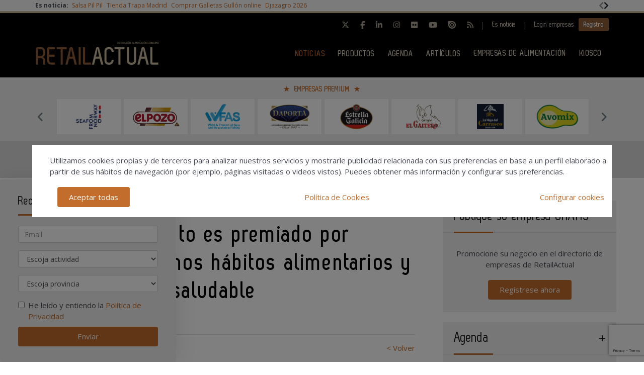

--- FILE ---
content_type: text/html; charset=UTF-8
request_url: https://www.retailactual.com/noticias/20191024/nutriplato-premiado-alimentario
body_size: 19817
content:
<!DOCTYPE html>
<html class="no-js" lang="es">
<head>
    <script async src="https://www.googletagmanager.com/gtag/js?id=UA-46435336-1"></script>
<script>
  window.dataLayer = window.dataLayer || [];
  function gtag(){dataLayer.push(arguments);}
  gtag('js', new Date());

  gtag('config', 'UA-46435336-1');
</script> 
<!-- Google tag (gtag.js) -->
<script async src="https://www.googletagmanager.com/gtag/js?id=G-T3G10EBL6P"></script>
<script>
  window.dataLayer = window.dataLayer || [];
  function gtag(){dataLayer.push(arguments);}
  gtag('js', new Date());

  gtag('config', 'G-T3G10EBL6P');
</script>	
    <meta charset="UTF-8">
    <meta name="viewport" content="width=device-width, initial-scale=1.0">
    <meta http-equiv="X-UA-Compatible" content="ie=edge">
    <title>El Método Nutriplato es premiado por promover los buenos hábitos alimentarios y un estilo de vida saludable  - Retail Actual</title>
	<meta name="description" content="El Método Nutriplato, desarrollado por Nestlé y el Hospital Sant Joan de Deú (HSJD), ha recibido el premio Diamante en los AIM Brands Nudging for Good Awards 2019, que concede la Asociación Europea de Fabricantes de Marca (AIM: Association des Industries ">
    <link rel="canonical" href="https://www.retailactual.com/noticias/20191024/nutriplato-premiado-alimentario" />
        <link href="https://www.retailactual.com/media/imagenes/favicon.ico" rel="shortcut icon">
    <link href="https://fonts.googleapis.com/css?family=Open+Sans:300,400,600,700" rel="stylesheet">	
	<link rel="stylesheet" href="https://cdnjs.cloudflare.com/ajax/libs/font-awesome/6.5.1/css/all.min.css">
    <link rel="stylesheet" href="https://maxcdn.bootstrapcdn.com/bootstrap/3.3.7/css/bootstrap.min.css" integrity="sha384-BVYiiSIFeK1dGmJRAkycuHAHRg32OmUcww7on3RYdg4Va+PmSTsz/K68vbdEjh4u" crossorigin="anonymous">
    <link href="https://code.jquery.com/ui/1.10.3/themes/smoothness/jquery-ui.css" rel="stylesheet" type="text/css">
    <link rel="stylesheet" href="https://www.retailactual.com/media/css/main.min.css?ver=20220412001">
    
    <!--Adsense código -->
    <script async custom-element="amp-ad" src="https://cdn.ampproject.org/v0/amp-ad-0.1.js"></script>

    <script src="https://www.retailactual.com/media/js/jquery-1.9.1.js"></script>
    <script src="https://www.retailactual.com/media/js/jquery-ui-1.10.3.js"></script>
    <script src="https://www.retailactual.com/media/js/jquery.cookie.js"></script>
    <script src="https://maxcdn.bootstrapcdn.com/bootstrap/3.3.7/js/bootstrap.min.js" integrity="sha384-Tc5IQib027qvyjSMfHjOMaLkfuWVxZxUPnCJA7l2mCWNIpG9mGCD8wGNIcPD7Txa" crossorigin="anonymous"></script>
    <script src="https://www.retailactual.com/media/js/bootstrap-multiselect.js"></script>
    <script src="https://www.retailactual.com/media/js/respond.min.js"></script>
    <script src="https://www.retailactual.com/media/js/slick/slick.min.js"></script>
    <script src="https://www.retailactual.com/media/js/jquery.validate.js"></script>
    <script src="https://www.retailactual.com/media/js/messages_es.js"></script>
	
		<script>var bannerpop = '';</script>	
    <script>
	var googletag = googletag || {};
		googletag.cmd = googletag.cmd || [];
	(function() {
		var gads = document.createElement('script');
		gads.async = true;
		gads.type = 'text/javascript';
		var useSSL = 'https:' == document.location.protocol;
		gads.src = (useSSL ? 'https:' : 'http:') +	'//www.googletagservices.com/tag/js/gpt.js';
		var node = document.getElementsByTagName('script')[0];
		node.parentNode.insertBefore(gads, node);
	})();
	
		
	
	function getPoblacionesDeProvincia(idprovincia,idpoblacion)		
	{
		$.post('https://www.retailactual.com/ajax_provincias_poblaciones', 'idprovincia='+idprovincia+'&idpoblacion='+idpoblacion, function(data){
											
				if(data!='')
				{
					$('#form-registro #idpoblacion').html(data);						
				}
				
		   });
	}
	
	function getSubcategoriasDeCategorias()
	{
		var categorias = [];
		var categorias_cont = [];
		var subcategorias = [];
		var $subcategorias = $('#form-registro #subcategorias');

		$('#form-registro #categorias :selected').each(function(i, selected){
		  categorias[i] = $(selected).val();
		  categorias_cont[i] = $(this).clone();
		});

		$('#form-registro #subcategorias :selected').each(function(i, selected){
		  subcategorias[i] = $(selected).val();
		});


		// llamada AJAX
		$.post('https://www.retailactual.com/ajax_registro_categorias_subcategorias', 'categorias='+categorias+'&iddirectorio=', function(data){

			if (data != '') {
				$subcategorias.html(data);

				$.each($('#form-registro #subcategorias option'), function(index, value){
					el = $(this).val();
					if (jQuery.inArray(el,subcategorias) != -1){
						$(value).attr('selected','selected');
					}
				});

				$subcategorias.multiselect('rebuild');
			} else {
				$subcategorias.empty();
				$subcategorias.multiselect('rebuild');
			}

			getSubapartadosDeSubcategorias();

	   	});




	   $('#form-registro #categorias_contratadas').empty();
	   $.each(categorias_cont, function(index, value){
			$('#form-registro #categorias_contratadas').append($(this));
		});

	}

	function getSubapartadosDeSubcategorias()
	{
		var subcategorias = [];
		var subcategorias_cont = [];
		var subapartados = [];
		var $subapartados = $('#form-registro #subapartados');

		$('#form-registro #subcategorias :selected').each(function(i, selected){
		  subcategorias[i] = $(selected).val();
		  subcategorias_cont[i] = $(this).clone();
		});

		$('#form-registro #subapartados :selected').each(function(i, selected){
		  subapartados[i] = $(selected).val();
		});


		// llamada AJAX
		$.post('https://www.retailactual.com/ajax_registro_subcategorias_subapartados', 'subcategorias='+subcategorias+'&iddirectorio=', function(data){

			if (data != '') {

				$subapartados.html(data);

				$.each($('#form-registro #subapartados option'), function(index, value){
					el = $(this).val();
					if (jQuery.inArray(el,subapartados) != -1){
						$(value).attr('selected','selected');
					}
				});

				$subapartados.multiselect('rebuild');
			}else{
				$subapartados.empty();
				$subapartados.multiselect('rebuild');
			}

	   	});

	}

	function getProvinciasDeCategoria()
	{
		var categoria 		= $('#form_empresas #categoria').children(':selected').attr('id');
		var subcategoria 	= $('#form_empresas #subcategoria').children(':selected').attr('id');
		
		if(!subcategoria){
			subcategoria = 0;	
		}
		
		// llamada AJAX	
		$.post('https://www.retailactual.com/ajax_empresas_categorias_provincias', 'idcategoria='+categoria+'&idsubcategoria='+subcategoria, function(data){
										
			if(data!='')
			{
				$('#form_empresas #provincia').html(data);	
			}
			
	   });
	}
	
	function adaptarCarrusel(ancho,carrusel,no_carrusel,total_premium)
	{
		if (ancho >= 1200 && total_premium > 3){
			// hay carrusel
			if(carrusel.hasClass('none')==true){
				carrusel.removeClass('none');
			}
			if(no_carrusel.hasClass('none')==false){
				no_carrusel.addClass('none');
			}
		}else if(ancho >= 1200 && total_premium <=3){
			// no carrusel
			if(no_carrusel.hasClass('none')==true){
				no_carrusel.removeClass('none');
			}
			if(carrusel.hasClass('none')==false){
				carrusel.addClass('none');
			}
			
		}else if(ancho < 1200 && ancho > 416 && total_premium > 2){
			// hay carrusel
			if(carrusel.hasClass('none')==true){
				carrusel.removeClass('none');
			}
			if(no_carrusel.hasClass('none')==false){
				no_carrusel.addClass('none');
			}
		}else if(ancho < 1200 && ancho > 416 && total_premium <=2){
			// no carrusel
			if(no_carrusel.hasClass('none')==true){
				no_carrusel.removeClass('none');
			}
			if(carrusel.hasClass('none')==false){
				carrusel.addClass('none');
			}
		}else if(ancho <= 416 && total_premium > 1){
			// hay carrusel
			if(carrusel.hasClass('none')==true){
				carrusel.removeClass('none');
			}
			if(no_carrusel.hasClass('none')==false){
				no_carrusel.addClass('none');
			}
		}else if(ancho <= 416 && total_premium <= 1){
			// no carrusel
			if(no_carrusel.hasClass('none')==true){
				no_carrusel.removeClass('none');
			}
			if(carrusel.hasClass('none')==false){
				carrusel.addClass('none');
			}
		}
		
	}
	
	function calcularAnchoWrapCarrusel(){
		var wrap_width = $('.showbiz-container li.sb-grey-skin div.mediaholder').width();
		var innerwrap = $('.showbiz-container .mediaholder_innerwrap');
		innerwrap.width(wrap_width);	
	}
	
	function calcularAnchoWrapNoCarrusel(){
		var wrap_width = $('.no-carousel li.sb-grey-skin div.mediaholder').width();
		var innerwrap = $('.no-carousel .mediaholder_innerwrap');
		innerwrap.width(wrap_width);	
	}
	
	$(document).ready(function(){
		
		$('#categorias').multiselect({
			nonSelectedText: 'Seleccione una categoría',
			numberDisplayed: 0,
			nSelectedText: ' seleccionada(s)',
			maxHeight: 300
		});
		$('#subcategorias').multiselect({
			disableIfEmpty: true,
			nonSelectedText: 'Seleccione una subcategoría',
			//disabledText: 'Ninguna subcategoría seleccionada ...',
			numberDisplayed: 0,
			nSelectedText: ' seleccionada(s)',
			maxHeight: 300,
		});
		$('#subapartados').multiselect({
			disableIfEmpty: true,
			nonSelectedText: 'Seleccione un subapartado',
			//disabledText: 'Ningún subapartado seleccionado ...',
			numberDisplayed: 0,
			nSelectedText: ' seleccionada(s)',
			maxHeight: 300
		});

		// COOKIE popup/configuracion
        $('#cookies-aceptar').click(function (e){
            e.preventDefault();
            $.cookie('aceptar_analiticas', '1', { expires: 365, path: '/' });
            $.cookie('aceptar_marketing', '1', { expires: 365, path: '/' });
            $.cookie('aceptar_rrss', '1', { expires: 365, path: '/' });
            $('#cookies-popup').slideUp('fast',function (){$('#cookies-popup').remove()});
            $('#cookies-popup-modal').slideUp('fast',function (){$('#cookies-popup-modal').remove()});
            //Reseteamos cookies de banner y newsletter y recargamos la página
            $.removeCookie('banner');
            $.removeCookie('newsletterok');
            location.reload();
        })

        $('#cookies-configurar').click(function (e){
            e.preventDefault();
            $('#cookies-configure-modal').show();
        })

        $('#cookies-configure-modal .close').click(function (e){
            e.preventDefault();
            $('#cookies-configure-modal').hide();
        })

        $('.cookies-configuration #all-cookies').click(function (){
            var checked = $(this).prop('checked');
            $('input#analytic-cookies').prop('checked',checked);
            $('input#marketing-cookies').prop('checked',checked);
            $('input#rrss-cookies').prop('checked',checked);
        })

        $('#cookies-configure-action').click(function (e){
            e.preventDefault();
            //Seteamos cookies segun preferencias
            var analytics = ($('input#analytic-cookies').prop('checked')) ? 1 : 0;
            var marketing = ($('input#marketing-cookies').prop('checked')) ? 1 : 0;
            var rrss = ($('input#rrss-cookies').prop('checked')) ? 1 : 0;
            var durationAnalytics = ($('input#analytic-cookies').prop('checked')) ? 365 : 7;
            var durationMarketing = ($('input#marketing-cookies').prop('checked')) ? 365 : 7;
            var durationRrss = ($('input#rrss-cookies').prop('checked')) ? 365 : 7;
            $.cookie('aceptar_analiticas', analytics, { expires: durationAnalytics, path: '/' });
            $.cookie('aceptar_marketing', marketing, { expires: durationMarketing, path: '/' });
            $.cookie('aceptar_rrss', rrss, { expires: durationRrss, path: '/' });
            //Quitamos las capas si es el modal y reseteamos cookies de banner y newsletter
            if(typeof $(this).parent().parent().parent().parent().parent('#cookies-configure-modal').html() !== 'undefined') {
                $('#cookies-configure').slideUp('fast',function (){$('#cookies-configure').remove()});
                $('#cookies-configure-modal').slideUp('fast',function (){$('#cookies-configure-modal').remove()});
                $('#cookies-popup').slideUp('fast',function (){$('#cookies-popup').remove()});
                $('#cookies-popup-modal').slideUp('fast',function (){$('#cookies-popup-modal').remove()});
                $.removeCookie('banner');
                $.removeCookie('newsletterok');
            }
            //Recargamos la página
            location.reload();
        })
		
		if( $.cookie('banner')!== 'ok' )
		{
			if(bannerpop!=='')
        	{
				setTimeout( function() {$('#banner_popup').modal().fadeIn();},1000);
				// añadimos cookie para saber si hay que mostrar el banner-popup
				var in1Hour = 1/24;
				var date = new Date();
				 var minutes = 60;
				 date.setTime(date.getTime() + (minutes * 60 * 1000));
				$.cookie('banner', 'ok', { expires: date, path: '/' });
			}
		}

		if( $.cookie('newsletterok')!== 'ok' )
		{
			setTimeout( function() {
                $('#newsletter-popup').removeClass('hidden-sm');
                $('#newsletter-popup').removeClass('hidden-md');
                $('#newsletter-popup').removeClass('hidden-lg');
            },500);
			// añadimos cookie para saber si hay que mostrar el banner-popup
			$.cookie('newsletterok', 'ok', { expires: 7, path: '/' });
        }           
		
		// NOTICIAS -> carousel 
		if($('#myCarousel')){
			$('#myCarousel').carousel();
			$('.carousel-control.left').click(function() {
			  $('#myCarousel').carousel('prev');
			});
			
			$('.carousel-control.right').click(function() {
			  $('#myCarousel').carousel('next');
			});
		}
		
		
		if($('#myCarousel2')){
			$('#myCarousel2').carousel();
			$('.carousel-control.left').click(function() {
			  $('#myCarousel2').carousel('prev');
			});
			
			$('.carousel-control.right').click(function() {
			  $('#myCarousel2').carousel('next');
			});
		}
		
		// CONTACTO -> aviso legal
		
		if($('#myModal')){
			$('#myModal').modal({
				keyboard: false,
				show: false	
			});
		}
		
		$('btn-cerrar-acceso').on('click',function(){
			window.location.href='https://www.retailactual.com/noticias/20191024/nutriplato-premiado-alimentario';	
		});
		
		// validación de formularios
		
		$("#form-registro").click(function(){
			tinyMCE.triggerSave();	
		});
		
		$("#form-login").validate();
		$("#form-contacto").validate();
		$("#form-olvido").validate();
	    $("#form-acceso").validate();
		$("#form-reactivar").validate({
			rules: {
					repetir_contrasena: {
						equalTo: "#contrasena"
				}
			}
		});
		$("#form-empresa-contacto").validate();

		// glosario, para desactivar el evento de la etiqueta 'a' cuando esté deshabilitada una letra
			$('ul.pager li.disabled a').click(function(event){
				event.preventDefault();
			});

		if( $('#form-registro #idpais').length >= 1 )
		{
			if( $('#form-registro #idpais').val() == 64 )
			{
				$('#div-provincia-poblacion').show();	
				$('#div-provincia-poblacion #idprovincia').addClass('required');
				$('#div-provincia-poblacion #idpoblacion').addClass('required');
				$('#div-poblacion').hide();	
				$('#div-poblacion #poblacion_importar').removeClass('required');
			}
			else
			{
				$('#div-poblacion').show();		
				$('#div-poblacion #poblacion_importar').addClass('required');
				$('#div-provincia-poblacion').hide();		
				$('#div-provincia-poblacion #idprovincia').removeClass('required');
				$('#div-provincia-poblacion #idpoblacion').removeClass('required');
				
			}	
		}
		
		
		// DIRECTORIO -> selección de país
		$('#form-registro #idpais').change(function(){
			
			if( $(this).val() == 64 )
			{
				$('#div-provincia-poblacion').show();	
				$('#div-provincia-poblacion #idprovincia').addClass('required');
				$('#div-provincia-poblacion #idpoblacion').addClass('required');
				$('#div-poblacion').hide();	
				$('#div-poblacion #poblacion_importar').removeClass('required');
			}
			else
			{
				$('#div-poblacion').show();		
				$('#div-poblacion #poblacion_importar').addClass('required');
				$('#div-provincia-poblacion').hide();		
				$('#div-provincia-poblacion #idprovincia').removeClass('required');
				$('#div-provincia-poblacion #idpoblacion').removeClass('required');
				
			}
		});
		
		
		// DIRECTORIO -> relación categorias / subcategorias
		$('#form_empresas #categoria').change(function(){
			
			var idcategoria = $(this).children(':selected').attr('id');
			// llamada AJAX	
			$.post('https://www.retailactual.com/ajax_empresas_categorias_subcategorias', 'idcategoria='+idcategoria, function(data){

				if(data!='')
				{
					$('#form_empresas #subcategoria').html(data);						
				}
				
		   });
   
		   getProvinciasDeCategoria();
		   
		});
		
		$('#form_empresas #subcategoria').change(function(){
			getProvinciasDeCategoria();	
		});
		
		// BUSCADOR DIRECTORIO
		$('#form_empresas').submit(function(event){
			event.preventDefault();
				
			var categoria 		= $('#form_empresas #categoria').val();
			var subcategoria 	= $('#form_empresas #subcategoria').val();
			var provincia 		= $('#form_empresas #provincia').val();
			var palabra_clave 	= $('#form_empresas #palabra_clave').val();
			var url 			= 'https://www.retailactual.com/empresas';
			
			if(categoria!='')
			{
				
				if(subcategoria!='')
				{
					url+= '/s/'+subcategoria; 	
				}
				else
				{
					url+= '/c/'+categoria;	
				}
				
				if(provincia!='')
				{
					url+='-'+provincia;	
				}
			}
			else if(provincia!='')
			{
				url+= '/p/'+provincia;	
			}
			
			if(palabra_clave!='')
			{
				url+= '?b='+palabra_clave;	
			}
			
			location.href=url;

		});
		
		// DIRECTORIO carrusel resize
		if($('.showbiz-container')){
			var ancho = $(window).width();
			var carrusel = $('.showbiz-container');
			var no_carrusel = $('.no-carousel');
			var total_premium = $('#total_premium').val();
			
			adaptarCarrusel(ancho,carrusel,no_carrusel,total_premium);
			calcularAnchoWrapCarrusel();
			calcularAnchoWrapNoCarrusel();
            
			$(window).resize(function(){
				var ancho = $(window).width();
				adaptarCarrusel(ancho,carrusel,no_carrusel,total_premium);
				calcularAnchoWrapCarrusel();
				calcularAnchoWrapNoCarrusel();
			});
		}
		
		// EVENTOS 
		$('.desplegable').click(function(event){
			event.preventDefault();
			var id = $(this).attr('id');
			if($(this).hasClass('plus')==true)
			{
				$(this).removeClass('plus');
				$(this).addClass('minus');
			}
			else
			{
				$(this).removeClass('minus');
				$(this).addClass('plus');
			}
			$('#'+id+'-eventos').toggle();
			
		});		
		
		
		// REGISTRO FORMULARIO -> provincias / poblaciones
		$('#form-registro #idprovincia').change(function(){
			var idprovincia = $(this).children(':selected').val();
			// llamada AJAX	
			getPoblacionesDeProvincia(idprovincia,'');		
			
   
		});
		
		if($('#form-registro #idprovincia').length>=1 && $('#idprovincia').children(':selected').val()!=''){
			var idprovincia = $('#idprovincia').children(':selected').val();
			
			getPoblacionesDeProvincia(idprovincia,'');
			
		}
		
		// REGISTRO FORMULARIO -> catálogos
		$('#nuevo-catalogo').click(function(event){
			event.preventDefault();
			var i = $('.catalogo').length;
			var x = i + 1;
			$('#capa-catalogo').append('<div class="controls catalogo"><input type="file" id="documento-'+x+'" class="" name="documento-'+x+'" value=""></div>');	
		});
		
		
		// REGISTRO FORMULARIO -> marcas
		$('#nueva-marca').click(function(event){
			event.preventDefault();
			var i = $('.marca').length;
			var x = i + 1;
			$('#capa-marca').append('<div class="controls marca"><input type="text" id="marca-'+x+'" class="marca" name="marca-'+x+'" value=""> <a href="#none" class="eliminar-marca btn btn-sm" id="marca-'+x+'-btn" name="marca-'+x+'-btn" title="Eliminar marca"><i class="glyphicon glyphicon-trash"></i> </a></div>');

			eliminarMarca();
			actualizarMarca();
		});

		eliminarMarca();
		actualizarMarca();

		function eliminarMarca()
		{
			// REGISTRO FORMULARIO -> marcas
			$('.eliminar-marca').click(function(event){
				event.preventDefault();
				var id		= $(this).attr('id');
				var input 	= id.substr(0, (id.length - 4));
				//var marcas	= $('#marcas').val();
				var marcas = '';
				var eliminar = $('#'+input).val();

				$(this).remove();
				$('#'+input).remove();

				$( "input.marca" ).each(function( index ) {
					marcas += $( this ).val();

					if( index != ($( "input.marca" ).length - 1) )
					{
						marcas += ', ';
					}
				});

				$('#marcas').val(marcas);
			});
		}

		function actualizarMarca()
		{
			var marcas = '';
			$('input.marca').on('change',function(){
				$( "input.marca" ).each(function( index ) {
					marcas += $( this ).val();

					if( index != ($( "input.marca" ).length - 1) )
					{
				  		marcas += ', ';
					}
				});

				$('#marcas').val(marcas);
			});
		}
		// REGISTRO FORMULARIO -> relación categorias / subcategorias
		/*$('#form-registro #categorias').click(function(){
			getSubcategoriasDeCategorias();
		});*/
		$('#form-registro #categorias').on('change', function(){
			getSubcategoriasDeCategorias();
		});

		$('#form-registro #subcategorias').on('change', function(){
			getSubapartadosDeSubcategorias();
		});

		if($('#categorias').length>=1 && $('#categorias').children(':selected').val()!=''){
			getSubcategoriasDeCategorias();

		}


		// REGISTRO FORMULARIO -> fechas desde - hasta
		 $( "#fecha_inicio_premium" ).datepicker({
			 	showOn: "button",
				buttonImage: "https://www.retailactual.com/media/imagenes/gestor/cal-grey.gif",
				defaultDate: "+1w",
				changeMonth: true,
				numberOfMonths: 2,
				buttonImageOnly: true,
				dateFormat:"dd-mm-yy",
				dayNamesMin: ["Lu","Ma","Mi","Ju","Vi","Sa","Do"],
				monthNames: ["Enero","Febrero","Marzo","Abril","Mayo","Junio","Julio","Agosto","Septiembre","Octubre","Noviembre","Diciembre"],
				onClose: function( selectedDate ) {
					$( "#fecha_fin_premium" ).datepicker( "option", "minDate", selectedDate );
				}
			});
			
		$( "#fecha_fin_premium" ).datepicker({
				showOn: "button",
				buttonImage: "https://www.retailactual.com/media/imagenes/gestor/cal-grey.gif",	
				defaultDate: "+1w",
				changeMonth: true,
				buttonImageOnly: true,
				dateFormat:"dd-mm-yy",
				dayNamesMin: ["Lu","Ma","Mi","Ju","Vi","Sa","Do"],
				monthNames: ["Enero","Febrero","Marzo","Abril","Mayo","Junio","Julio","Agosto","Septiembre","Octubre","Noviembre","Diciembre"],
				numberOfMonths: 2,
				onClose: function( selectedDate ) {
					$( "#fecha_inicio_premium" ).datepicker( "option", "maxDate", selectedDate );
				}
			});
			
		// REGISTRO FORMULARIO -> logotipo
		$('#eliminar-imagen').click(function(event){
			event.preventDefault();
			var imagen = $(this).attr('name');
			var id 		= '';
			$.post('https://www.retailactual.com/ajax_eliminar_imagen', 'imagen='+imagen+'&id='+id, function(data){
											
					if(data=='ok')
					{	
						location.href='https://www.retailactual.com/noticias/20191024/nutriplato-premiado-alimentario';					
					}
					
			   });
		});
		
		// REGISTRO FORMULARIO -> documentos
		$('.eliminar-documento').click(function(event){
			event.preventDefault();
			var documento 	= $(this).attr('name');	
			var id			= $(this).attr('id');
			$.post('https://www.retailactual.com/ajax_eliminar_documento', 'documento='+documento+'&id='+id, function(data){
											
					if(data=='ok')
					{	
						location.href='https://www.retailactual.com/noticias/20191024/nutriplato-premiado-alimentario';					
					}
					
			   });
		});
		
		// REGISTRO FORMULARIO -> tags
		if($('#tags').length>=1 && $('#tags').val()!='')
		{
			var iddirectorio = '';
			$.post('https://www.retailactual.com/ajax_tags_contratados', 'tags='+$('#tags').val()+'&iddirectorio='+iddirectorio, function(data){
											
						if(data!='')
						{	
							$('#form-registro #tags_contratados').empty();
							$('#form-registro #tags_contratados').html(data);						
						}
						
				   });
		}
		
		function split( val ) {
			return val.split( /;\s*/ );
		}
		
		function extractLast( term ) {
			return split( term ).pop();
		}
		
		var campo = "";
		$( ".autocomplete" )
			// don't navigate away from the field on tab when selecting an item
			.bind( "keydown", function( event ) {
				campo = $(this).attr('id');
				if ( event.keyCode === $.ui.keyCode.TAB &&
					$( this ).data( "ui-autocomplete" ).menu.active ) {
					event.preventDefault();
				}
				
			})
			.autocomplete({
				minLength: 0,
				source: function( request, response ) {
					$.post('https://www.retailactual.com/ajax_tags', 'campo='+campo,
				   function(data){
					   var availableTags = eval('('+data+')');
					   // delegate back to autocomplete, but extract the last term
					response( $.ui.autocomplete.filter(
						availableTags, extractLast( request.term ) ) );
				   });
					
				},
				focus: function() {
					// prevent value inserted on focus
					return false;
				},
				select: function( event, ui ) {
					var terms = split( this.value );
					// remove the current input
					terms.pop();
					// add the selected item
					terms.push( ui.item.value );
					// add placeholder to get the comma-and-space at the end
					terms.push( "" );
					this.value = terms.join( "; " );
					
					$.post('https://www.retailactual.com/ajax_tags_contratados', 'tags='+$('#tags').val(), function(data){
											
						if(data!='')
						{	
							$('#form-registro #tags_contratados').empty();
							$('#form-registro #tags_contratados').html(data);						
						}
						
				   });
				   
					return false;
				}
			});
			
		$('.slider-premium-top').slick({
            dots: false,
            infinite: true,
            autoplay:true,
            slidesToShow: 8,
            slidesToScroll: 1,
            responsive: [
            {
              breakpoint: 992,
              settings: {
                slidesToShow: 6,
                slidesToScroll: 1,
              }
            },
            {
              breakpoint: 600,
              settings: {
                slidesToShow: 4,
                slidesToScroll: 1
              }
            }
            ]
        });

        $('.slider-default').slick()
        
        $('.slider-premium').slick({
			autoplay: true,
            dots: false,
            infinite: true,
            slidesToShow: 4,
            slidesToScroll: 4,
            responsive: [{
                breakpoint: 992,
                settings: {
                    slidesToShow: 3,
                    slidesToScroll: 3
                }
            },
            {
                breakpoint: 600,
                settings: {
                    slidesToShow: 2,
                    slidesToScroll: 2
                }
            }]
        });
        
        
					

	}); // document.ready
	
</script>    <script type="text/javascript">
var recaptchaForms={action:null};

function onloadCallback() {

		$('<div>').attr({id:'recaptchaBlock',class:'g-recaptcha',name:'g-recaptcha-response'})
	.attr('data-sitekey','6LcQPbIUAAAAAHK5Qjz8krbBlwaT0hkTcPKE6ZJr')
	.attr('data-size','invisible')
	.appendTo('body');
	
		grecaptcha.render('recaptchaBlock', {
		"sitekey" : "6LcQPbIUAAAAAHK5Qjz8krbBlwaT0hkTcPKE6ZJr",
		"callback" : recaptcha_action
	});

		$(".recaptcha-form").each(function() {
		id=$(this).attr('id');
				if (typeof id == 'undefined') { console.error('Recaptcha form ID undefined'); return; }
		onsub=$(this).attr('recaptcha_onsubmit');
				if (typeof onsub == 'undefined') { onsub='submit'; }
		recaptchaForms[id]=onsub;
				$('<input>').attr({type:'hidden',class: 'g-recaptcha-response',name: 'g-recaptcha-response'}).appendTo(this);
	});

			
	$("#form-registro").validate({
		rules: {
			repetir_contrasena: {
				equalTo: "#contrasena"
			}
		},
		submitHandler: function(form) {
			recaptchaForms['action']=$(form).attr('id');
			grecaptcha.execute();
			return false; 		}
	});
	
	$('#form-newsletter').validate({
		submitHandler: function(form) {
			recaptchaForms['action']=$(form).attr('id');
			grecaptcha.execute();
			return false; 		}
	});

	$('#form-newsletterp').validate({
		submitHandler: function(form) {
			recaptchaForms['action']=$(form).attr('id');
			grecaptcha.execute();
			return false; 		}
	});

	$('#form-newsletter-sidebar').validate({
		submitHandler: function(form) {
			recaptchaForms['action']=$(form).attr('id');
			grecaptcha.execute();
			return false;
		}
	});
	
	
	
}
function newsletter_submit() {
	var datos = $('#form-newsletter').serialize();
	$.post('https://www.retailactual.com/newsletter_registro', datos, function(data){
		if(data=='ok') {
						$('#mensaje').removeClass('hidden');
			$('#mensaje').html('La suscripción se ha realizado con éxito. Gracias por registrarse.');
			$('#form-newsletter')[0].reset();
		} else {
			$('#error').removeClass('hidden');
			$('#error').html('Ha ocurrido un error al enviar su solicitud, disculpe las molestias.');
		}
	});
}

function newsletterp_submit() {
	var datos = $('#form-newsletterp').serialize();
	$.post('https://www.retailactual.com/newsletter_registro', datos, function(data){
		if(data=='ok') {
						$('#mensajep').removeClass('hidden');
			$('#mensajep').html('La suscripción se ha realizado con éxito. Gracias por registrarse.');
			$('#form-newsletterp')[0].reset();
		} else {
			$('#errorp').removeClass('hidden');
			$('#errorp').html('Ha ocurrido un error al enviar su solicitud, disculpe las molestias.');
		}
	});
}
function newsletter_sidebar_submit() {
	var datos = $('#form-newsletter-sidebar').serialize();
	$.post('https://www.retailactual.com/newsletter_registro/sidebar', datos, function(data){
		if(data=='ok') {
						$('#mensaje-sidebar').removeClass('hidden');
			$('#mensaje-sidebar').html('La suscripción se ha realizado con éxito. Gracias por registrarse.');
			$('#form-newsletter-sidebar')[0].reset();
		} else {
			$('#error-sidebar').removeClass('hidden');
			$('#error-sidebar').html('Ha ocurrido un error al enviar su solicitud, disculpe las molestias.');
		}
	});
}

function recaptcha_action(token)
{
	$('.g-recaptcha-response').val(token);
	formname=recaptchaForms['action'];
	recaptchaForms['action']=null;
	if (typeof formname !== 'string') { console.error('No hay form recaptcha activo');return; }
	if (!recaptchaForms.hasOwnProperty(formname)) { console.error('['+formname+'] no es formulario recaptcha'); return; }
	fun=recaptchaForms[formname];
	if (fun=='submit') { 
		document.getElementById(formname).submit();
		return; 
	}
	if (typeof window[fun]!=='function') { console.error('['+fun+'] no es función');return; }
	grecaptcha.reset();
	
	window[fun](formname);
}


</script>
<script src='https://www.google.com/recaptcha/api.js?onload=onloadCallback&render=explicit'></script>
    <meta property="og:url" content="https://www.retailactual.com/noticias/20191024/nutriplato-premiado-alimentario" />
    <meta property="og:title" content="El Método Nutriplato es premiado por promover los buenos hábitos alimentarios y un estilo de vida saludable  - Retail Actual" />
    <meta property="og:description" content="El Método Nutriplato, desarrollado por Nestlé y el Hospital Sant Joan de Deú (HSJD), ha recibido el premio Diamante en los AIM Brands Nudging for Good Awards 2019, que concede la Asociación Europea de Fabricantes de Marca (AIM: Association des Industries " />
    
    <meta name="twitter:card" content="summary_large_image"/>
    <meta name="twitter:site" content="@retailactual"/>
    <meta name="twitter:creator" content="@retailactual"/>
    <meta name="twitter:title" content="El Método Nutriplato es premiado por promover los buenos hábitos alimentarios y un estilo de vida saludable  - Retail Actual"/>
    <meta name="twitter:description" content="El Método Nutriplato, desarrollado por Nestlé y el Hospital Sant Joan de Deú (HSJD), ha recibido el premio Diamante en los AIM Brands Nudging for Good Awards 2019, que concede la Asociación Europea de Fabricantes de Marca (AIM: Association des Industries "/>
    
</head>
<body><div class="top-news">
    <div class="container-fluid container-1170">
        <div class="row">
            <div class="col-xs-12 d-flex flex-wrap">
                <div class="col-auto d-flex align-items-center"><strong>Es noticia:&nbsp;</strong></div>
                <div class="col" style="overflow:hidden">
                    <div class="slider-default slider-topnews align-items-center" data-slick='{
                        "swipeToSlide": true,
                        "draggable": true,
                        "infinite": false,
                        "variableWidth": true,
                        "prevArrow": "<button type=\"button\" class=\"slick-prev\"><svg aria-hidden=\"true\" focusable=\"false\" role=\"img\" xmlns=\"http://www.w3.org/2000/svg\" viewBox=\"0 0 320 512\"><path fill=\"currentColor\" d=\"M34.52 239.03L228.87 44.69c9.37-9.37 24.57-9.37 33.94 0l22.67 22.67c9.36 9.36 9.37 24.52.04 33.9L131.49 256l154.02 154.75c9.34 9.38 9.32 24.54-.04 33.9l-22.67 22.67c-9.37 9.37-24.57 9.37-33.94 0L34.52 272.97c-9.37-9.37-9.37-24.57 0-33.94z\"></path></svg></button>",
                        "nextArrow": "<button type=\"button\" class=\"slick-next \"><svg aria-hidden=\"true\" focusable=\"false\" role=\"img\" xmlns=\"http://www.w3.org/2000/svg\" viewBox=\"0 0 320 512\"><path fill=\"currentColor\" d=\"M285.476 272.971L91.132 467.314c-9.373 9.373-24.569 9.373-33.941 0l-22.667-22.667c-9.357-9.357-9.375-24.522-.04-33.901L188.505 256 34.484 101.255c-9.335-9.379-9.317-24.544.04-33.901l22.667-22.667c9.373-9.373 24.569-9.373 33.941 0L285.475 239.03c9.373 9.372 9.373 24.568.001 33.941z\"></path></svg></button>"
                    }'>
                                                    <div><a href="https://www.retailactual.com/productos/20260130/salsa-pil-pil-casa-brigitte" title="Salsa Pil Pil ">Salsa Pil Pil </a></div>
                                                    <div><a href="https://www.retailactual.com/noticias/20260130/trapa-tienda-gran-via-madrid" title="Tienda Trapa Madrid">Tienda Trapa Madrid</a></div>
                                                    <div><a href="https://www.retailactual.com/noticias/20260130/galletas-gullon-tienda-online" title="Comprar Galletas Gullón online">Comprar Galletas Gullón online</a></div>
                                                    <div><a href="https://www.retailactual.com/noticias/20260130/djazagro-2026-feria-argel" title="Djazagro 2026">Djazagro 2026</a></div>
                                            </div>
                </div>
            </div>
        </div>
    </div>
</div>
<header id="header">
    <div class="navbar">
        <div class="top-menu">
            <div class="container-fluid">
                <div class="top-menu-container">
                    <ul class="social-top">
                        <li><a href="https://twitter.com/retailactual" target="_blank" title="Twitter"><i class="fab fa-x-twitter"></i></a></li>
                        <li><a href="https://www.facebook.com/RetailActual/" target="_blank" title="Facebook"><i class="fab fa-facebook-f"></i></a></li>
                        <li><a href="https://www.linkedin.com/showcase/retailactual" target="_blank" title="Linkedin"><i class="fab fa-linkedin-in"></i></a></li>
                        <li><a href="https://www.instagram.com/retailactual/" target="_blank" title="Instagram"><i class="fab fa-instagram"></i></a></li>
                        <li><a href="http://www.flickr.com/photos/infoedita/collections/72157638282856144/" target="_blank" title="Flickr"><i class="fab fa-flickr"></i></a></li>
                        <li><a href="https://www.youtube.com/playlist?feature=edit_ok&list=PL-mDQh2rH_G4IB0JOMo7DNtHJI7C1Xejn" target="_blank" title="Youtube"><i class="fab fa-youtube"></i></a></li>
                        <li class="issuu">
                            <a href="http://issuu.com/infoedita" target="_blank" title="Issuu" class="d-flex align-items-center">
                                <svg width="15" height="15">
                                    <path d="M7.6 3.7c-2.1 0-3.8 1.7-3.8 3.7 0 2.1 1.7 3.8 3.7 3.8 2.1 0 3.8-1.7 3.8-3.7S9.7 3.7 7.6 3.7zm-.1 5.7c-1.1 0-1.9-.9-1.9-1.9 0-1.1.9-1.9 1.9-1.9 1.1 0 1.9.9 1.9 1.9 0 1.1-.8 1.9-1.9 1.9z" class="st0"/>
                                    <path d="M7.5 0H.6C.3 0 0 .3 0 .6v6.9C0 11.6 3.4 15 7.5 15S15 11.6 15 7.5 11.6 0 7.5 0zM2.3 7.4c0-2.9 2.4-5.2 5.3-5.2s5.2 2.4 5.2 5.3-2.4 5.2-5.3 5.2c-2.9-.1-5.2-2.4-5.2-5.3z" class="st0"/>
                                </svg>
                            </a>
                        </li>
                        <li><a href="https://www.retailactual.com/rss-noticias" type="application/rss+xml" target="_blank" title="Rss"><i class="fa fa-rss"></i></a></li>
                    </ul>
                    <div class="nav-social-dropdown dropdown">
                        <a class="dropdown-toggle" id="dLabel" role="button" data-toggle="dropdown" data-target="#" href="#">Redes Sociales <b class="caret"></b></a>
                        <ul class="dropdown-menu" role="menu" aria-labelledby="dLabel">
                            <li><a href="https://twitter.com/retailactual" target="_blank" title="Twitter">Twitter</a></li>
                            <li><a href="https://www.facebook.com/RetailActual/" target="_blank" title="Facebook">Facebook</a></li>
                            <li><a href="https://www.linkedin.com/showcase/retailactual" target="_blank" title="Linkedin">Linkedin</a></li>
                            <li><a href="https://www.instagram.com/retailactual/" target="_blank" title="Instagram">Instagram</a></li>
                            <li><a href="http://www.flickr.com/photos/infoedita/collections/72157638282856144/" target="_blank" title="Flickr">Flickr</a></li>
                            <li><a href="https://www.youtube.com/playlist?feature=edit_ok&list=PL-mDQh2rH_G4IB0JOMo7DNtHJI7C1Xejn" target="_blank" title="Youtube">Youtube</a></li>
                            <li><a href="http://issuu.com/infoedita" target="_blank" title="Issuu">Issuu</a></li>
                            <li><a href="https://www.retailactual.com/rss-noticias" type="application/rss+xml" target="_blank" title="Rss">Rss</a></li>
                        </ul>
                    </div>
                    <ul class="registro-top">
                    <li class="hidden-xs"><span class="divider">|</span></li>
                        <li><a href="https://www.retailactual.com/es-noticia" title="Es noticia">Es noticia</a></li>
                        <li class="hidden-xs"><span class="divider">|</span></li>
                                                <li><a href="https://www.retailactual.com/login" rel="nofollow">Login empresas</a></li>
                        <li><a href="https://www.retailactual.com/registro" class="bt-registro" rel="nofollow">Registro</a></li>
                                            </ul>
      	        </div>
            </div>
        </div>
        <div class="main-menu">
            <div class="container-fluid">
                <div class="navbar-header">
                    <div class="navbar-brand">
                        <a href="https://www.retailactual.com/"><img src="https://www.retailactual.com/media/imagenes/logo.png" width="249" height="51" alt="Retail Actual"></a>
                    </div>
                    <button data-target=".navbar-collapse" data-toggle="collapse" class="navbar-toggle collapsed" type="button">
                        <span class="icon-bar"></span>
                        <span class="icon-bar"></span>
                        <span class="icon-bar"></span>
                    </button>
                </div>
                <div class="navbar-collapse collapse">
                    <nav>
                        <ul class="nav navbar-nav navbar-right">
							<li class="nav__li active">
								<div class="d-flex align-items-center">
									<a href="https://www.retailactual.com/noticias" title="Noticias" class="navlink">Noticias</a>
																		<button class="btn-reset btn-nav collapsed" type="button" data-toggle="collapse" data-target="#collapseNews" aria-expanded="false" aria-controls="collapseNews"><i class="fa fa-chevron-down"></i></button>
																	</div>
																<div class="collapse nav-collapse" id="collapseNews">
  									<div>
										<ul>
																						<li>
												<a href="https://www.retailactual.com/noticias/actualidad" title="Actualidad" class="navlink-1">Actualidad</a>
											</li>
																						<li>
												<a href="https://www.retailactual.com/noticias/empresa" title="Empresa" class="navlink-1">Empresa</a>
											</li>
																						<li>
												<a href="https://www.retailactual.com/noticias/experiencia-cliente-ecommerce" title="Experiencia cliente, digitalización" class="navlink-1">Experiencia cliente, digitalización</a>
											</li>
																						<li>
												<a href="https://www.retailactual.com/noticias/ferias" title="Ferias y Congresos" class="navlink-1">Ferias y Congresos</a>
											</li>
																						<li>
												<a href="https://www.retailactual.com/noticias/hosteleria" title="Hostelería" class="navlink-1">Hostelería</a>
											</li>
																					</ul>
  									</div>
								</div>
															</li>
                            <li class="nav__li">
								<div class="d-flex align-items-center">
									<a href="https://www.retailactual.com/productos" title="Productos" class="navlink">Productos</a>
																		<button class="btn-reset btn-nav collapsed" type="button" data-toggle="collapse" data-target="#collapseProducts" aria-expanded="false" aria-controls="collapseProducts"><i class="fa fa-chevron-down"></i></button>
																	</div>
																<div class="collapse nav-collapse" id="collapseProducts">
  									<div>
										<ul>
																						<li>
												<a href="https://www.retailactual.com/productos/aceites-condimentos-salsas" title="Aceites, salsas y condimentos" class="navlink-1">Aceites, salsas y condimentos</a>
											</li>
																						<li>
												<a href="https://www.retailactual.com/productos/infantiles" title="Alimentación infantil" class="navlink-1">Alimentación infantil</a>
											</li>
																						<li>
												<a href="https://www.retailactual.com/productos/aves" title="Aves-volatería " class="navlink-1">Aves-volatería </a>
											</li>
																						<li>
												<a href="https://www.retailactual.com/productos/bebidas" title="Bebidas" class="navlink-1">Bebidas</a>
											</li>
																						<li>
												<a href="https://www.retailactual.com/productos/bodega-vinos-licores" title="Bodega" class="navlink-1">Bodega</a>
											</li>
																						<li>
												<a href="https://www.retailactual.com/productos/carnicos" title="Cárnicos" class="navlink-1">Cárnicos</a>
											</li>
																						<li>
												<a href="https://www.retailactual.com/productos/congelados" title="Congelados" class="navlink-1">Congelados</a>
											</li>
																						<li>
												<a href="https://www.retailactual.com/productos/conservas" title="Conservas" class="navlink-1">Conservas</a>
											</li>
																						<li>
												<a href="https://www.retailactual.com/productos/derivados-pato" title="Derivados pato" class="navlink-1">Derivados pato</a>
											</li>
																						<li>
												<a href="https://www.retailactual.com/productos/dieteticos-funcionales" title="Dietéticos y funcionales" class="navlink-1">Dietéticos y funcionales</a>
											</li>
																						<li>
												<a href="https://www.retailactual.com/productos/dulces" title="Dulces" class="navlink-1">Dulces</a>
											</li>
																						<li>
												<a href="https://www.retailactual.com/productos/embutidos-jamones" title="Embutidos y jamones" class="navlink-1">Embutidos y jamones</a>
											</li>
																						<li>
												<a href="https://www.retailactual.com/productos/equipamiento" title="Equipamiento" class="navlink-1">Equipamiento</a>
											</li>
																						<li>
												<a href="https://www.retailactual.com/productos/frutas-y-verduras" title="Frutas y verduras" class="navlink-1">Frutas y verduras</a>
											</li>
																						<li>
												<a href="https://www.retailactual.com/productos/gourmet" title="Gourmet" class="navlink-1">Gourmet</a>
											</li>
																						<li>
												<a href="https://www.retailactual.com/productos/lacteos" title="Lácteos" class="navlink-1">Lácteos</a>
											</li>
																						<li>
												<a href="https://www.retailactual.com/productos/non-food" title="Non-food" class="navlink-1">Non-food</a>
											</li>
																						<li>
												<a href="https://www.retailactual.com/productos/pan-y-bolleria" title="Pan, galletas y bollería" class="navlink-1">Pan, galletas y bollería</a>
											</li>
																						<li>
												<a href="https://www.retailactual.com/productos/pastas-alimentacion-seca" title="Pasta y alimentación seca" class="navlink-1">Pasta y alimentación seca</a>
											</li>
																						<li>
												<a href="https://www.retailactual.com/productos/pescado" title="Pescado y productos del mar" class="navlink-1">Pescado y productos del mar</a>
											</li>
																						<li>
												<a href="https://www.retailactual.com/productos/platos-preparados" title="Platos preparados" class="navlink-1">Platos preparados</a>
											</li>
																						<li>
												<a href="https://www.retailactual.com/productos/saludables-alternativas-vegetales" title="Saludables y alternativas vegetales" class="navlink-1">Saludables y alternativas vegetales</a>
											</li>
																						<li>
												<a href="https://www.retailactual.com/productos/snacks" title="Snacks" class="navlink-1">Snacks</a>
											</li>
																						<li>
												<a href="https://www.retailactual.com/productos/webinars-formacion-libros" title="Webinars, formación, libros" class="navlink-1">Webinars, formación, libros</a>
											</li>
																					</ul>
  									</div>
								</div>
															</li>
                            <li class="nav__li">
								<div class="d-flex align-items-center">
									<a href="https://www.retailactual.com/eventos" title="Agenda" class="navlink">Agenda</a>
																		<button class="btn-reset btn-nav collapsed" type="button" data-toggle="collapse" data-target="#collapseAgenda" aria-expanded="false" aria-controls="collapseAgenda"><i class="fa fa-chevron-down"></i></button>
																	</div>
																<div class="collapse nav-collapse" id="collapseAgenda">
  									<div>
										<ul>
																						<li>
												<a href="https://www.retailactual.com/eventos/eventos" title="Eventos" class="navlink-1">Eventos</a>
											</li>
																						<li>
												<a href="https://www.retailactual.com/eventos/ferias" title="Ferias" class="navlink-1">Ferias</a>
											</li>
																						<li>
												<a href="https://www.retailactual.com/eventos/Cursos-jornadas-webinars" title="Cursos/Jornadas/Webinars" class="navlink-1">Cursos/Jornadas/Webinars</a>
											</li>
																						<li>
												<a href="https://www.retailactual.com/eventos/ofertas-y-demandas" title="Ofertas y Demandas" class="navlink-1">Ofertas y Demandas</a>
											</li>
																					</ul>
  									</div>
								</div>
															</li>
                            <li class="nav__li">
								<div class="d-flex align-items-center">
									<a href="https://www.retailactual.com/articulos" title="Artículos" class="navlink">Artículos</a>
																		<button class="btn-reset btn-nav collapsed" type="button" data-toggle="collapse" data-target="#collapseArticles" aria-expanded="false" aria-controls="collapseArticles"><i class="fa fa-chevron-down"></i></button>
																	</div>
																<div class="collapse nav-collapse" id="collapseArticles">
  									<div>
										<ul>
																						<li>
												<a href="https://www.retailactual.com/articulos/consumo-tendencias" title="Consumo/Tendencias" class="navlink-1">Consumo/Tendencias</a>
											</li>
																						<li>
												<a href="https://www.retailactual.com/articulos/punto-venta" title="Punto de venta" class="navlink-1">Punto de venta</a>
											</li>
																						<li>
												<a href="https://www.retailactual.com/articulos/ecommerce" title="Ecommerce y transformación digital" class="navlink-1">Ecommerce y transformación digital</a>
											</li>
																						<li>
												<a href="https://www.retailactual.com/articulos/productos" title="Productos" class="navlink-1">Productos</a>
											</li>
																						<li>
												<a href="https://www.retailactual.com/articulos/ferias" title="Ferias y congresos" class="navlink-1">Ferias y congresos</a>
											</li>
																					</ul>
  									</div>
								</div>
															</li>
                            <li class="nav__li">
								<a href="https://www.retailactual.com/empresas" class="navlink">Empresas de Alimentación</a>
							</li>
                            <li class="nav__li">
								<a href="https://www.retailactual.com/kiosco" class="navlink">Kiosco</a>
							</li>
                        </ul>
                    </nav>
                </div>
            </div>
        </div>
    </div>
</header><div class="hidden-xs">
        <div class="empresas-premium-top">
        <div class="container">
            <div class="row">
                <div class="col-md-12">
                    <div class="header-premium">
                        <p class="p-premium"><span><i class="glyphicon glyphicon-star icon-white"></i> Empresas Premium <i class="glyphicon glyphicon-star icon-white"></i> </span></p>
                    </div>
                </div>
                <div class="col-md-12">
                    <div class="body-premium">
                        <ul class="slider-premium-top slick">
                                                            <li class="slick-slide">
                                    <a href="https://www.retailactual.com/empresas/vinigalicia" title="VINIGALICIA S.L.">
                                        <img src="https://www.retailactual.com/media/uploads/directorio/thumbs/imagen_2022-10-24_124933802.png" class="img-responsive" alt="VINIGALICIA S.L.">
                                    </a>
                                </li>
                                                            <li class="slick-slide">
                                    <a href="https://www.retailactual.com/empresas/seafood-from-norway" title="SEAFOOD FROM NORWAY, Consejo de Productos del Mar de Noruega">
                                        <img src="https://www.retailactual.com/media/uploads/directorio/thumbs/Seafood-from-norway-logo.jpg" class="img-responsive" alt="SEAFOOD FROM NORWAY, Consejo de Productos del Mar de Noruega">
                                    </a>
                                </li>
                                                            <li class="slick-slide">
                                    <a href="https://www.retailactual.com/empresas/elpozo-alimentacion-sa" title="ELPOZO ALIMENTACION, S.A.">
                                        <img src="https://www.retailactual.com/media/uploads/directorio/thumbs/ElPozo+Grupo_Fuertes.png" class="img-responsive" alt="ELPOZO ALIMENTACION, S.A.">
                                    </a>
                                </li>
                                                            <li class="slick-slide">
                                    <a href="https://www.retailactual.com/empresas/Wild-Frozen" title="<p>WFAS <br> Wild & Frozen at sea with responsible fishing">
                                        <img src="https://www.retailactual.com/media/uploads/directorio/thumbs/logo_WF.png" class="img-responsive" alt="<p>WFAS <br> Wild & Frozen at sea with responsible fishing">
                                    </a>
                                </li>
                                                            <li class="slick-slide">
                                    <a href="https://www.retailactual.com/empresas/conservas-daporta" title="CONSERVAS DAPORTA S.L.">
                                        <img src="https://www.retailactual.com/media/uploads/directorio/thumbs/imagen_2024-05-16_153735056.png" class="img-responsive" alt="CONSERVAS DAPORTA S.L.">
                                    </a>
                                </li>
                                                            <li class="slick-slide">
                                    <a href="https://www.retailactual.com/empresas/hijos-rivera-estrella-galicia-cerveza" title="ESTRELLA GALICIA">
                                        <img src="https://www.retailactual.com/media/uploads/directorio/thumbs/Estrella-Galicia2.jpg" class="img-responsive" alt="ESTRELLA GALICIA">
                                    </a>
                                </li>
                                                            <li class="slick-slide">
                                    <a href="https://www.retailactual.com/empresas/El-Gaitero" title="El Gaitero - Valle, Ballina y Fernández, S.A.">
                                        <img src="https://www.retailactual.com/media/uploads/directorio/thumbs/gaitero-logo.jpg" class="img-responsive" alt="El Gaitero - Valle, Ballina y Fernández, S.A.">
                                    </a>
                                </li>
                                                            <li class="slick-slide">
                                    <a href="https://www.retailactual.com/empresas/la-hoja-del-carrasco" title="LA HOJA DEL CARRASCO">
                                        <img src="https://www.retailactual.com/media/uploads/directorio/thumbs/imagen_2024-05-16_154530969.png" class="img-responsive" alt="LA HOJA DEL CARRASCO">
                                    </a>
                                </li>
                                                            <li class="slick-slide">
                                    <a href="https://www.retailactual.com/empresas/avomix" title="AVOMIX, S.L.">
                                        <img src="https://www.retailactual.com/media/uploads/directorio/thumbs/imagen_2024-05-16_154039447.png" class="img-responsive" alt="AVOMIX, S.L.">
                                    </a>
                                </li>
                                                            <li class="slick-slide">
                                    <a href="https://www.retailactual.com/empresas/queserias-del-tietar" title="Queserias del Tietar">
                                        <img src="https://www.retailactual.com/media/uploads/directorio/thumbs/Queseria_del_Tietar.jpg" class="img-responsive" alt="Queserias del Tietar">
                                    </a>
                                </li>
                                                            <li class="slick-slide">
                                    <a href="https://www.retailactual.com/empresas/pastas-alimenticias-romero-sa" title="PASTAS ALIMENTICIAS ROMERO, S.A.">
                                        <img src="https://www.retailactual.com/media/uploads/directorio/thumbs/Logo20.jpg" class="img-responsive" alt="PASTAS ALIMENTICIAS ROMERO, S.A.">
                                    </a>
                                </li>
                                                            <li class="slick-slide">
                                    <a href="https://www.retailactual.com/empresas/apis" title="APIS GROUP (CARNES Y VEGETALES SL)">
                                        <img src="https://www.retailactual.com/media/uploads/directorio/thumbs/imagen_2024-05-15_151527383.png" class="img-responsive" alt="APIS GROUP (CARNES Y VEGETALES SL)">
                                    </a>
                                </li>
                                                            <li class="slick-slide">
                                    <a href="https://www.retailactual.com/empresas/jamones-el-chato-sa" title="JAMONES EL CHATO, S.A.">
                                        <img src="https://www.retailactual.com/media/uploads/directorio/thumbs/imagen_2024-05-16_153850938.png" class="img-responsive" alt="JAMONES EL CHATO, S.A.">
                                    </a>
                                </li>
                                                            <li class="slick-slide">
                                    <a href="https://www.retailactual.com/empresas/aceites-millas" title="ACEITES MILLAS, S.A.">
                                        <img src="https://www.retailactual.com/media/uploads/directorio/thumbs/millas-logo.jpg" class="img-responsive" alt="ACEITES MILLAS, S.A.">
                                    </a>
                                </li>
                                                    </ul>
                    </div>
                </div>
            </div>
        </div>
    </div>
<div id="breadcrumb">
	<div class="container">
        <div class="row">
            <div class="col-md-8">
                                    <ul class="breadcrumb" itemscope itemtype="https://schema.org/BreadcrumbList">
                                                    <li  class="active"  itemprop="itemListElement" itemscope itemtype="https://schema.org/ListItem">
                                                                    <a href="https://www.retailactual.com/" itemprop="item" typeof="WebPage">
                                                                        <span itemprop="name">Home</span>
                                        <meta itemprop="position" content="1">
                                        <meta itemprop="url" content="https://www.retailactual.com/">
                                                                    </a>
                                                                                                <span class="divider">/</span>
                                                            </li>
                                                                                <li  class="active"  itemprop="itemListElement" itemscope itemtype="https://schema.org/ListItem">
                                                                    <a href="https://www.retailactual.com/noticias" itemprop="item" typeof="WebPage">
                                                                        <span itemprop="name">Noticias</span>
                                        <meta itemprop="position" content="2">
                                        <meta itemprop="url" content="https://www.retailactual.com/noticias">
                                                                    </a>
                                                                                                <span class="divider">/</span>
                                                            </li>
                                                                                <li  class="active"  itemprop="itemListElement" itemscope itemtype="https://schema.org/ListItem">
                                                                    <a href="https://www.retailactual.com/noticias/actualidad" itemprop="item" typeof="WebPage">
                                                                        <span itemprop="name">Actualidad</span>
                                        <meta itemprop="position" content="3">
                                        <meta itemprop="url" content="https://www.retailactual.com/noticias/actualidad">
                                                                    </a>
                                                                                                <span class="divider">/</span>
                                                            </li>
                                                                                <li  class="active"  itemprop="itemListElement" itemscope itemtype="https://schema.org/ListItem">
                                                                    <span itemprop="item" typeof="WebPage">
                                                                        <span itemprop="name">El Método Nutriplato es premiado por promover los buenos hábitos alimentarios y un estilo de vida saludable </span>
                                        <meta itemprop="position" content="4">
                                        <meta itemprop="url" content="https://www.retailactual.com/noticias/20191024/nutriplato-premiado-alimentario">
                                                                    </span>
                                                                                            </li>
                                                                        </ul>
                            </div>
            <div class="col-md-4">
                <form class="form-search" id="form-buscador" name="form-buscador" method="get" action="https://www.retailactual.com/busqueda">
                    <div class="search">
                        <input type="text" name="search" id="search" class="form-control" placeholder="Buscar en el site...">
                        <button type="submit" class="bt-search"><i class="fa fa-search"></i></button>
                    </div>
                </form>
            </div>
        </div>
    </div>
</div></div>
<div class="container-fluid">
	<div class="row">
		<div class="col-md-2 fixed hidden-xs">
					</div>
		<div class="col-sm-12 col-md-8 max-width">
			<div class="row container-max-width">
                <section id="noticias-detalle" class="col-md-8 main">
                                                            <div class="divider-dotted"></div>

                                            
                                        <div class="page-header page-header-news"><h1>El Método Nutriplato es premiado por promover los buenos hábitos alimentarios y un estilo de vida saludable </h1></div>

                    <div class="meta">
                                                                                    
                                                <span class="fecha-noticia"><i class="fa fa-calendar-o"></i> 24 de octubre, 2019</span>
                                    
                                                <span class="categoria-noticia-int hidden-xs" title="Actualidad"><i class="fa fa-bookmark"></i> Actualidad</span>
                                    
                                                <div class="hidden-xs">
                            <i class="fa fa-wechat"></i><a href="https://www.retailactual.com/noticias/20191024/nutriplato-premiado-alimentario#disqus_thread" class="comments-2" title="comentarios">comentarios</a>
                        </div>  
                            
                                            </div>
                        
                                        <a onClick="history.go(-1)" class="bt-back pull-right">&lt; Volver</a>
                    <div class="clearfix"></div>
                        
                                        <div class="entradilla"><p>El <strong>M&eacute;todo Nutriplato</strong>, desarrollado por <strong>Nestl&eacute;</strong> y el <strong>Hospital Sant Joan de De&uacute;</strong> (HSJD), ha recibido el premio Diamante en los <em>A<strong>IM Brands Nudging for Good Awards 2019</strong></em>, que concede la A<strong>sociaci&oacute;n Europea de Fabricantes de Marca</strong> (<em>AIM: Association des Industries de Marque</em>) a aquellas iniciativas que ponen en marcha las compa&ntilde;&iacute;as, con el objetivo de fomentar buenos h&aacute;bitos entre los consumidores, y estilos de vida m&aacute;s saludables y sostenibles.</p></div>
                                            
                                        <div id="myCarousel2" class="carousel slide">
                        <div class="carousel-inner">
                                                        <div class="item  active ">
                                <img src="https://www.retailactual.com/media/uploads/noticias/nutriplato.JPG" alt="nutriplato" class="img-responsive">
                                													
                            </div>
                                                    </div>
                                            </div>
                                            
                                        <div class="cuerpo"><p>La asociaci&oacute;n AIM, ha otorgado, durante una gala celebrada en Bruselas, el reconocimiento m&aacute;s relevante en el &aacute;mbito de la salud a la nueva iniciativa. El jurado premi&oacute; la <strong>simplicidad</strong> ya que est&aacute; pensado para que todos puedan ponerlo en pr&aacute;ctica de forma f&aacute;cil. Destaca su impacto inmediato en las familias y el potencial de la iniciativa para ser ampliada a otros pa&iacute;ses.</p>
<p><em>&ldquo;Creemos firmemente en la responsabilidad del sector privado de colaborar en los grandes <strong>retos de salud p&uacute;blica</strong> del siglo XXI y m&aacute;s cuando los ni&ntilde;os, que son nuestro futuro, est&aacute;n involucrados. En este sentido, el M&eacute;todo Nutriplato es nuestra contribuci&oacute;n a sentar las bases de una alimentaci&oacute;n saludable y a crear los buenos h&aacute;bitos que perdurar&aacute;n hasta la edad adulta&rdquo;, </em>explica la responsable de Nutrici&oacute;n de Nestl&eacute; Espa&ntilde;a, Laura Gonza&aacute;ez.</p>
<p>Est&aacute; inspirado en el reconocido <em>Healthy Eating Plate</em> de la <em>Harvard School of Public Health</em>, que ha llegado a m&aacute;s de 110.000 ni&ntilde;os en Espa&ntilde;a y ha sido desarrollado por un equipo multidisciplinar de Nestl&eacute; y el Hospital Sant Joan de D&eacute;u de Barcelona. Tiene el objetivo de promover los<strong> buenos h&aacute;bitos</strong> y la <strong>dieta mediterr&aacute;nea</strong> en los ni&ntilde;os y ayudar a los padres a lograrlo.</p>
<p>Para ello, consta de un plato f&iacute;sico, que marca las proporciones de los grupos de alimentos que deben estar presentes en el plato, m&aacute;s una gu&iacute;a y una web que acompa&ntilde;a en todo el proceso. M&aacute;s de 2.700 profesionales de la salud ya lo utilizan para fomentar una alimentaci&oacute;n saludable entre sus pacientes.</p>
<p>Por su parte, el Hospital Sant Joan de D&eacute;u realiza un programa de intervenci&oacute;n en ni&ntilde;os con sobrepeso u otras patolog&iacute;as asociadas para evaluar su eficacia y comprobar si es eficiente.</p>
<p>Este galard&oacute;n es el tercero que recibe la iniciativa, ya que ha sido reconocido por su car&aacute;cter innovador en materia de educaci&oacute;n nutricional por parte del &ldquo;II Observatorio de Innovaci&oacute;n en Gran Consumo en Espa&ntilde;a&rdquo;. Adem&aacute;s, en el &aacute;mbito sanitario, la Agencia de Salud P&uacute;blica de la Generalitat de Catalu&ntilde;a tambi&eacute;n le concedi&oacute; el premio PAAS.</p></div>
                        
                                                                
                                                                
                                                            <div class="divider-dotted"></div>
                    <div class="tags">
                        <span class="tag-text">Tags:</span>
                        <ul class="list-unstyled">
                                                        <li><a href="https://www.retailactual.com/tags/nutricion">nutrición</a></li>
                                                        <li><a href="https://www.retailactual.com/tags/premios-concursos">premios, concursos</a></li>
                                                        <li><a href="https://www.retailactual.com/tags/Nestle">Nestlé</a></li>
                                                    </ul>
                    </div>
                                        <div class="divider-dotted"></div>
                        
                                                            <div class="divider-dotted"></div>
                        
                                                            <h2>Noticias relacionadas</h2>
                    <div class="row">
                        <div class="col-xs-12">
                                                        <article class="row evento">
                                                                <div class="col-xs-12 col-sm-4">
                                    <div class="evento__img">
                                        <a href="https://www.retailactual.com/noticias/20260129/branding-visual-retailers" title="Tendencias que marcarán el branding visual para retail en 2026"><img src="https://www.retailactual.com/media/uploads/noticias/serigrafic-proyectos-retail-actual.jpg" alt="Tendencias que marcarán el branding visual para retail en 2026" class="img-responsive"></a>
                                        <div class="hover-img">
                                            <a href="https://www.retailactual.com/noticias/20260129/branding-visual-retailers" title="Tendencias que marcarán el branding visual para retail en 2026"><div class="linkicon"><i class="fa fa-link"></i></div></a>
                                        </div>
                                    </div>
                                </div>
                                                                <div class="col-xs-12 col-sm-8">
                                    <div class="evento__content">
                                        <div class="evento__content__in">
                                            <a href="https://www.retailactual.com/noticias/20260129/branding-visual-retailers" title="Tendencias que marcarán el branding visual para retail en 2026"><h3>Tendencias que marcarán el branding visual para retail en 2026</h3></a>
                                            <div class="date">
                                                <i class="fa fa-calendar-o"></i> <span>2026-01-29</span>
                                            </div>
                                        </div>
                                    </div>
                                </div>
                            </article>
                                                        <article class="row evento">
                                                                <div class="col-xs-12 col-sm-4">
                                    <div class="evento__img">
                                        <a href="https://www.retailactual.com/noticias/20260128/shopfully-tendencias-consumidor" title="Tendencias Retail 2026: decidir bien importa más que comprar rápido"><img src="https://www.retailactual.com/media/uploads/noticias/shopfully-retail-actual.jpg" alt="Tendencias Retail 2026: decidir bien importa más que comprar rápido" class="img-responsive"></a>
                                        <div class="hover-img">
                                            <a href="https://www.retailactual.com/noticias/20260128/shopfully-tendencias-consumidor" title="Tendencias Retail 2026: decidir bien importa más que comprar rápido"><div class="linkicon"><i class="fa fa-link"></i></div></a>
                                        </div>
                                    </div>
                                </div>
                                                                <div class="col-xs-12 col-sm-8">
                                    <div class="evento__content">
                                        <div class="evento__content__in">
                                            <a href="https://www.retailactual.com/noticias/20260128/shopfully-tendencias-consumidor" title="Tendencias Retail 2026: decidir bien importa más que comprar rápido"><h3>Tendencias Retail 2026: decidir bien importa más que comprar rápido</h3></a>
                                            <div class="date">
                                                <i class="fa fa-calendar-o"></i> <span>2026-01-28</span>
                                            </div>
                                        </div>
                                    </div>
                                </div>
                            </article>
                                                        <article class="row evento">
                                                                <div class="col-xs-12 col-sm-4">
                                    <div class="evento__img">
                                        <a href="https://www.retailactual.com/noticias/20260127/frutas-hortalizas-ventas-aecoc" title="Frutas y hortalizas: buenas perspectivas para 2026"><img src="https://www.retailactual.com/media/uploads/noticias/frutas-hortalizas-retail-actual.jpg" alt="Frutas y hortalizas: buenas perspectivas para 2026" class="img-responsive"></a>
                                        <div class="hover-img">
                                            <a href="https://www.retailactual.com/noticias/20260127/frutas-hortalizas-ventas-aecoc" title="Frutas y hortalizas: buenas perspectivas para 2026"><div class="linkicon"><i class="fa fa-link"></i></div></a>
                                        </div>
                                    </div>
                                </div>
                                                                <div class="col-xs-12 col-sm-8">
                                    <div class="evento__content">
                                        <div class="evento__content__in">
                                            <a href="https://www.retailactual.com/noticias/20260127/frutas-hortalizas-ventas-aecoc" title="Frutas y hortalizas: buenas perspectivas para 2026"><h3>Frutas y hortalizas: buenas perspectivas para 2026</h3></a>
                                            <div class="date">
                                                <i class="fa fa-calendar-o"></i> <span>2026-01-27</span>
                                            </div>
                                        </div>
                                    </div>
                                </div>
                            </article>
                                                        <article class="row evento">
                                                                <div class="col-xs-12 col-sm-4">
                                    <div class="evento__img">
                                        <a href="https://www.retailactual.com/noticias/20260127/datos-gran-consumo-espana-niq" title="El gasto en la cesta de la compra alcanza un récord de 131.000 M€ en 2025 y consolida a España como uno de los mercados más dinámicos"><img src="https://www.retailactual.com/media/uploads/noticias/cesta-compra-retail-actual1.jpg" alt="El gasto en la cesta de la compra alcanza un récord de 131.000 M€ en 2025 y consolida a España como uno de los mercados más dinámicos" class="img-responsive"></a>
                                        <div class="hover-img">
                                            <a href="https://www.retailactual.com/noticias/20260127/datos-gran-consumo-espana-niq" title="El gasto en la cesta de la compra alcanza un récord de 131.000 M€ en 2025 y consolida a España como uno de los mercados más dinámicos"><div class="linkicon"><i class="fa fa-link"></i></div></a>
                                        </div>
                                    </div>
                                </div>
                                                                <div class="col-xs-12 col-sm-8">
                                    <div class="evento__content">
                                        <div class="evento__content__in">
                                            <a href="https://www.retailactual.com/noticias/20260127/datos-gran-consumo-espana-niq" title="El gasto en la cesta de la compra alcanza un récord de 131.000 M€ en 2025 y consolida a España como uno de los mercados más dinámicos"><h3>El gasto en la cesta de la compra alcanza un récord de 131.000 M€ en 2025 y consolida a España como uno de los mercados más dinámicos</h3></a>
                                            <div class="date">
                                                <i class="fa fa-calendar-o"></i> <span>2026-01-27</span>
                                            </div>
                                        </div>
                                    </div>
                                </div>
                            </article>
                                                    </div>
                    </div>
                                        <div class="divider-dotted"></div>
                        
                                        <div id="disqus_thread"></div>
                    <script>
                        /* * * CONFIGURATION VARIABLES: EDIT BEFORE PASTING INTO YOUR WEBPAGE * * */
                        var disqus_shortname = 'retailactual'; // required: replace example with your forum shortname
                
                        /* * * DON'T EDIT BELOW THIS LINE * * */
                        (function() {
                            var dsq = document.createElement('script'); dsq.type = 'text/javascript'; dsq.async = true;
                            dsq.src = '//' + disqus_shortname + '.disqus.com/embed.js';
                            (document.getElementsByTagName('head')[0] || document.getElementsByTagName('body')[0]).appendChild(dsq);
                        })();
                    </script>
                    <noscript>Please enable JavaScript to view the <a href="http://disqus.com/?ref_noscript">comments powered by Disqus.</a></noscript>
                    <a href="http://disqus.com" class="dsq-brlink">comments powered by <span class="logo-disqus">Disqus</span></a>
                </section>
                <aside class="col-md-4 sidebar"><div class="box-grey registro-sidebar">
    <div class="header-std"><span>Publique su empresa GRATIS</span></div>
    <div class="box-grey__content text-center">
        <p>Promocione su negocio en el directorio de empresas de RetailActual</p>
        <a href="https://www.retailactual.com/registro" class="btn btn-primary btn-large" rel="nofollow">Regístrese ahora</a>
    </div>
</div> 
<div class="box-grey agenda-sidebar">
    <div class="header-std">
        <a href="https://www.retailactual.com/eventos">Agenda</a>
    </div>
    <div class="box-grey__content">
                <ul class="agenda-lista">
                        <li>
                <a href="https://www.retailactual.com/eventos/prosweets-colonia-2026">ProSweets Colonia 2026</a>
                <div class="meta">
                    <span class="date"><i class="fa fa-map-marker"></i>  1 de febrero, 2026</span>
                                        / <span class="agenda-location">COLONIA</span>                </div>
            </li>
                        <li>
                <a href="https://www.retailactual.com/eventos/barcelona-wine-week-2026">Barcelona Wine Week 2026</a>
                <div class="meta">
                    <span class="date"><i class="fa fa-map-marker"></i>  2 de febrero, 2026</span>
                                        / <span class="agenda-location">BARCELONA</span>                </div>
            </li>
                        <li>
                <a href="https://www.retailactual.com/eventos/fruit-logistica-2026">Fruit Logistica 2026</a>
                <div class="meta">
                    <span class="date"><i class="fa fa-map-marker"></i>  4 de febrero, 2026</span>
                                        / <span class="agenda-location">BERLÍN</span>                </div>
            </li>
                        <li>
                <a href="https://www.retailactual.com/eventos/horeca-baleares-mallorca">Horeca Baleares Mallorca</a>
                <div class="meta">
                    <span class="date"><i class="fa fa-map-marker"></i>  9 de febrero, 2026</span>
                                        / <span class="agenda-location">MALLORCA</span>                </div>
            </li>
                    </ul>
            </div>
</div>
<div class="box-grey directorio-sidebar">
    <div class="header-std">
        <a href="https://www.retailactual.com/empresas">Empresas</a>
    </div>
        <div class="box-grey__content text">
        <ul class="directorio-lista">
                        <li><a href="https://www.retailactual.com/empresas/lasker">Lasker</a></li>
                        <li><a href="https://www.retailactual.com/empresas/caviaroli-sl">Caviaroli, S.L.</a></li>
                        <li><a href="https://www.retailactual.com/empresas/de-la-lonja-a-la-mesa">De la Lonja a la Mesa</a></li>
                        <li><a href="https://www.retailactual.com/empresas/frutas-montosa">Frutas Montosa</a></li>
                    </ul>
    </div>
    </div><div class="box-grey revista-sidebar">
    <div class="header-std"><span>Revista Retail Actual</span></div>
    <div class="box-grey__content revista-flex">
              	<a href="https://www.retailactual.com/kiosco/revista76" target="_blank"><img src="https://www.retailactual.com/media/uploads/kiosko/RetailActual-n76.jpg" width="162" class="img-polaroid" alt="Revista Retail Actual"></a>
                <div class="revista-flex__col-2">
            <ul class="fa-ul">
                <li><i class="fa-li fa fa-angle-right"></i><a href="https://www.retailactual.com/contacto">Contacto</a></li>
                <li><i class="fa-li fa fa-angle-right"></i><a href="http://www.infoedita.es/revista-retailactual" target="_blank">Publicidad</a></li>
                <li><i class="fa-li fa fa-angle-right"></i><a href="http://www.infoedita.es/suscripcion-revista-retailactual" target="_blank">Suscripciones</a></li>
                <li><i class="fa-li fa fa-angle-right"></i><a href="http://www.infoedita.es/revista-retailactual" target="_blank">Calendario Editorial</a></li>
            </ul>
            <a href="https://www.retailactual.com/kiosco" class="enlace-revistas">Ver todas las revistas</a>
        </div>
    </div>
</div><!--Robapáginas 300x250-->
</aside>
			</div>
		</div>
		<div class="col-md-2 fixed hidden-md">
					</div>
    </div>
</div>
<div id="myModal" class="modal fade" tabindex="-1" role="dialog" aria-labelledby="myModalLabel" aria-hidden="true">
    <div class="modal-dialog" role="document">
        <div class="modal-content">
            <div class="modal-header">
                <button type="button" class="close" data-dismiss="modal" aria-label="Close"><span aria-hidden="true">&times;</span></button>
                <h3>Acceso al documento</h3>
            </div>
            <div class="modal-body">
                <div class="row">
                    <div class="col-xs-12">
                        <p>Este documento es de acceso restringido para suscriptores. Para acceder a él tiene que introducir el usuario y contraseña en este formulario.
                        Puede solicitar más información y acceso a este servicio a través de <a href="mailto:retailactual@infoedita.es">retailactual@infoedita.es</a></p>
                        <form action="https://www.retailactual.com/noticias/20191024/nutriplato-premiado-alimentario" method="post" id="form-acceso" name="form-acceso">
                            <label class="error">                                                        </label>
                            <input type="hidden" name="url" id="url" value="https://www.retailactual.com/noticias/20191024/nutriplato-premiado-alimentario">
                            <input type="hidden" name="documento" id="documento" value="">
                            <div class="form-group">
                                <label for="usuario">Usuario</label>
                                <input type="text" id="usuario" class="form-control required" name="usuario" placeholder="Usuario">
                            </div>
                            <div class="form-group">
                                <label for="contrasena">Contraseña</label>
                                <input type="password" id="contrasena" class="form-control required" name="contrasena" placeholder="Contraseña">
                            </div>
                            <input class="btn btn-primary" type="submit" value="Enviar">
                        </form>
                    </div>
                </div>
            </div>
            <div class="modal-footer">
                <button class="btn btn-default" data-dismiss="modal" aria-hidden="true" name="btn-cerrar-acceso" id="btn-cerrar-acceso">Cerrar</button>
            </div>
        </div>
    </div>
</div>
<script type="application/ld+json">
    {
      "@context" : "https://schema.org",
      "@type" : "NewsArticle",
      "url" : "https://www.retailactual.com/noticias/20191024/nutriplato-premiado-alimentario",
      "archivedAt" : "https://www.retailactual.com/noticias",
      "author" : {
        "@type" : "Organization",
        "name" : "Infoedita",
        "email" : "info@infoedita.es",
        "telephone" : "+34 911255700"
      },
      "publisher" : {
        "@type" : "Organization",
        "name" : "Infoedita",
        "email" : "info@infoedita.es",
        "telephone" : "+34 911255700"
      },
      "countryOfOrigin" : {
        "@type" : "Country",
        "name"  : "España"
      },
      "creativeWorkStatus" : "Published",
      "inLanguage" : "es-ES",
      "datePublished" : "2019-10-24",
      "headLine" : "El Método Nutriplato es premiado por promover los buenos hábitos alimentarios y un estilo de vida saludable ",
      "about": "El M&eacute;todo Nutriplato, desarrollado por Nestl&eacute; y el Hospital Sant Joan de De&uacute; (HSJD), ha recibido el premio Diamante en los AIM Brands Nudging for Good Awards 2019, que concede la Asociaci&oacute;n Europea de Fabricantes de Marca (AIM: Association des Industries de Marque) a aquellas iniciativas que ponen en marcha las compa&ntilde;&iacute;as, con el objetivo de fomentar buenos h&aacute;bitos entre los consumidores, y estilos de vida m&aacute;s saludables y sostenibles.",
      "articleBody" : "La asociaci&oacute;n AIM, ha otorgado, durante una gala celebrada en Bruselas, el reconocimiento m&aacute;s relevante en el &aacute;mbito de la salud a la nueva iniciativa. El jurado premi&oacute; la simplicidad ya que est&aacute; pensado para que todos puedan ponerlo en pr&aacute;ctica de forma f&aacute;cil. Destaca su impacto inmediato en las familias y el potencial de la iniciativa para ser ampliada a otros pa&iacute;ses. &ldquo;Creemos firmemente en la responsabilidad del sector privado de colaborar en los grandes retos de salud p&uacute;blica del siglo XXI y m&aacute;s cuando los ni&ntilde;os, que son nuestro futuro, est&aacute;n involucrados. En este sentido, el M&eacute;todo Nutriplato es nuestra contribuci&oacute;n a sentar las bases de una alimentaci&oacute;n saludable y a crear los buenos h&aacute;bitos que perdurar&aacute;n hasta la edad adulta&rdquo;, explica la responsable de Nutrici&oacute;n de Nestl&eacute; Espa&ntilde;a, Laura Gonza&aacute;ez. Est&aacute; inspirado en el reconocido Healthy Eating Plate de la Harvard School of Public Health, que ha llegado a m&aacute;s de 110.000 ni&ntilde;os en Espa&ntilde;a y ha sido desarrollado por un equipo multidisciplinar de Nestl&eacute; y el Hospital Sant Joan de D&eacute;u de Barcelona. Tiene el objetivo de promover los buenos h&aacute;bitos y la dieta mediterr&aacute;nea en los ni&ntilde;os y ayudar a los padres a lograrlo. Para ello, consta de un plato f&iacute;sico, que marca las proporciones de los grupos de alimentos que deben estar presentes en el plato, m&aacute;s una gu&iacute;a y una web que acompa&ntilde;a en todo el proceso. M&aacute;s de 2.700 profesionales de la salud ya lo utilizan para fomentar una alimentaci&oacute;n saludable entre sus pacientes. Por su parte, el Hospital Sant Joan de D&eacute;u realiza un programa de intervenci&oacute;n en ni&ntilde;os con sobrepeso u otras patolog&iacute;as asociadas para evaluar su eficacia y comprobar si es eficiente. Este galard&oacute;n es el tercero que recibe la iniciativa, ya que ha sido reconocido por su car&aacute;cter innovador en materia de educaci&oacute;n nutricional por parte del &ldquo;II Observatorio de Innovaci&oacute;n en Gran Consumo en Espa&ntilde;a&rdquo;. Adem&aacute;s, en el &aacute;mbito sanitario, la Agencia de Salud P&uacute;blica de la Generalitat de Catalu&ntilde;a tambi&eacute;n le concedi&oacute; el premio PAAS.",
      "keywords" : [
        "https://www.retailactual.com/noticias/actualidad",
                "https://www.retailactual.com/tags/nutricion",
                "https://www.retailactual.com/tags/premios-concursos",
                "https://www.retailactual.com/tags/Nestle"
              ],            "thumbnail" : {
        "@type" : "ImageObject",
        "url" : "https://www.retailactual.com/media/uploads/noticias/nutriplato.JPG",
        "name" : "nutriplato"
      }                }
</script>    <script>
    /* * * CONFIGURATION VARIABLES: EDIT BEFORE PASTING INTO YOUR WEBPAGE * * */
    var disqus_shortname = 'retailactual'; // required: replace example with your forum shortname

    /* * * DON'T EDIT BELOW THIS LINE * * */
    (function () {
        var s = document.createElement('script'); s.async = true;
        s.type = 'text/javascript';
        s.src = '//' + disqus_shortname + '.disqus.com/count.js';
        (document.getElementsByTagName('HEAD')[0] || document.getElementsByTagName('BODY')[0]).appendChild(s);
    }());
    </script>
    
<footer>
	<div class="container">
		<div class="row">
            <div class="col-md-3 footer-logo">
                <p><a href="http://www.infoedita.es/" target="_blank"><img src="https://www.retailactual.com/media/imagenes/infoedita.png" width="131"  alt="infoedita"></a></p>
                <p class="fs-12">Retail Actual es un portal de Infoedita</p>     
                <ul class="social-bottom">
                    <li><a href="https://twitter.com/retailactual" target="_blank" title="Twitter"><i class="fab fa-x-twitter"></i></a></li>
                    <li><a href="https://www.facebook.com/RetailActual/" target="_blank" title="Facebook"><i class="fab fa-facebook-f"></i></a></li>
                    <li><a href="https://www.linkedin.com/showcase/retailactual" target="_blank" title="Linkedin"><i class="fab fa-linkedin-in"></i></a></li>
                    <li><a href="https://www.instagram.com/retailactual/" target="_blank" title="Instagram"><i class="fab fa-instagram"></i></a></li>
                    <li><a href="http://www.flickr.com/photos/infoedita/collections/72157638282856144/" target="_blank" title="Flickr"><i class="fab fa-flickr"></i></a></li>
                    <li><a href="https://www.youtube.com/playlist?feature=edit_ok&list=PL-mDQh2rH_G4IB0JOMo7DNtHJI7C1Xejn" target="_blank" title="Youtube"><i class="fab fa-youtube"></i></a></li>
                    <li class="issuu">
                        <a href="http://issuu.com/infoedita" target="_blank" title="Issuu" class="d-flex align-items-center">
                            <svg width="15" height="15">
                                <path d="M7.6 3.7c-2.1 0-3.8 1.7-3.8 3.7 0 2.1 1.7 3.8 3.7 3.8 2.1 0 3.8-1.7 3.8-3.7S9.7 3.7 7.6 3.7zm-.1 5.7c-1.1 0-1.9-.9-1.9-1.9 0-1.1.9-1.9 1.9-1.9 1.1 0 1.9.9 1.9 1.9 0 1.1-.8 1.9-1.9 1.9z" class="st0"/>
                                <path d="M7.5 0H.6C.3 0 0 .3 0 .6v6.9C0 11.6 3.4 15 7.5 15S15 11.6 15 7.5 11.6 0 7.5 0zM2.3 7.4c0-2.9 2.4-5.2 5.3-5.2s5.2 2.4 5.2 5.3-2.4 5.2-5.3 5.2c-2.9-.1-5.2-2.4-5.2-5.3z" class="st0"/>
                            </svg>
                        </a>
                    </li>
                    <li><a href="https://www.retailactual.com/rss-noticias" type="application/rss+xml" target="_blank" title="Rss"><i class="fa fa-rss"></i></a></li>
                </ul>
                <a href="https://www.retailactual.com/contacto" class="fs-18">Contacte con nosotros</a>
			</div>
            <div class="col-md-3">
                <ul class="list-unstyled fs-18">
                    <li><a href="http://www.infoedita.es/quienes-somos" target="_blank">Quiénes somos</a></li>
                    <li><a href="https://www.retailactual.com/glosario">Glosario</a></li>
                    <li><a href="https://www.retailactual.com/faq">FAQ</a></li>
                    <li><a href="https://www.infoedita.es/archivos/mediakits" target="_blank">Publicidad</a></li>
                    <li><a href="https://www.retailactual.com/aviso-legal">Aviso legal</a></li>
                    <li><a href="https://www.retailactual.com/politica-privacidad" title="Política privacidad">Política de privacidad</a></li>
                    <li><a href="https://www.retailactual.com/cookies">Política de cookies</a></li>
                    <li><a href="https://www.retailactual.com/mapa-web">Mapa web</a></li>
                </ul>
			</div>
			<div class="col-md-3">
                <ul class="list-unstyled fs-18">
                    <li><a href="http://cursos.retailactual.com/buscar-industria-alimentaria" target="_blank">Formación</a></li>
					<li><a href="https://www.retailactual.com/historico-newsletters">Histórico de Newsletters</a></li>
                </ul>
			</div>               
            <div class="col-md-3">
                <span class="footer-heading">Suscríbase a nuestra Newsletter</span>
                <div><p id="mensaje" class="hidden message message--success"></p></div>
                <div><p id="error" class="hidden message message--fail"></p></div>
                                                
                <form id="form-newsletter" name="form-newsletter" method="post" class="recaptcha-form" recaptcha_onsubmit="newsletter_submit">
                    <div class="form-group">
                        <label for="newsletter-footer-email" class="sr-only">Email</label>
                        <input type="email" class="form-control required" id="newsletter-footer-email" name="newsletter-footer-email" placeholder="Email">
                    </div>
                    <div class="form-group">
                        <label for="newsletter-footer-actividad" class="sr-only">Actividad</label>
                        <select id="newsletter-footer-actividad" class="required form-control" name="newsletter-footer-actividad">
                            <option value=""></option>
                                                        <option value="" selected disabled>Escoja actividad</option>
                                                        <option value="Conservas y platos preparados">Conservas y platos preparados</option>
                                                        <option value="Ahumados y salazones">Ahumados y salazones</option>
                                                        <option value="Productos Cárnicos">Productos Cárnicos</option>
                                                        <option value="Lácteos y derivados">Lácteos y derivados</option>
                                                        <option value="Marketing, experiencia cliente">Marketing, experiencia cliente</option>
                                                        <option value="Aceites y grasas">Aceites y grasas</option>
                                                        <option value="Pescado, marisco y otros productos del mar">Pescado, marisco y otros productos del mar</option>
                                                        <option value="Dulces">Dulces</option>
                                                        <option value="Alimentación y bebidas">Alimentación y bebidas</option>
                                                        <option value="Legumbres, arroces y pastas alimenticias">Legumbres, arroces y pastas alimenticias</option>
                                                        <option value="Productos Frescos">Productos Frescos</option>
                                                        <option value="Pan, harinas y cereales">Pan, harinas y cereales</option>
                                                        <option value="Frutas, hortalizas y verduras">Frutas, hortalizas y verduras</option>
                                                        <option value="Alimentación - otros">Alimentación - otros</option>
                                                        <option value="Bebidas">Bebidas</option>
                                                        <option value="Distribuidores de alimentación">Distribuidores de alimentación</option>
                                                        <option value="Punto de venta">Punto de venta</option>
                                                        <option value="Non food">Non food</option>
                                                        <option value="Equipamiento">Equipamiento</option>
                                                        <option value="Semillas">Semillas</option>
                                                        <option value="Tubérculos">Tubérculos</option>
                                                        <option value="Complementos Alimenticios">Complementos Alimenticios</option>
                                                        <option value="productos dietéticos">productos dietéticos</option>
                                                                                </select>
                    </div>
                    <div class="form-group">
                        <label for="newsletter-footer-provincia" class="sr-only">Provincia</label>
                        <select id="newsletter-footer-provincia" class="required form-control" name="newsletter-footer-provincia">
                            <option value=""></option>
                                                        <option value="" selected disabled>Escoja provincia</option>
                                                        <option value="Alava">Alava</option>
                                                        <option value="Albacete">Albacete</option>
                                                        <option value="Alicante">Alicante</option>
                                                        <option value="Almería">Almería</option>
                                                        <option value="Asturias">Asturias</option>
                                                        <option value="Ávila">Ávila</option>
                                                        <option value="Badajoz">Badajoz</option>
                                                        <option value="Barcelona">Barcelona</option>
                                                        <option value="Bizkaia">Bizkaia</option>
                                                        <option value="Burgos">Burgos</option>
                                                        <option value="Cáceres">Cáceres</option>
                                                        <option value="Cádiz">Cádiz</option>
                                                        <option value="Cantabria">Cantabria</option>
                                                        <option value="Castellón">Castellón</option>
                                                        <option value="Ceuta">Ceuta</option>
                                                        <option value="CiudadReal">CiudadReal</option>
                                                        <option value="Córdoba">Córdoba</option>
                                                        <option value="Coruña,La">Coruña,La</option>
                                                        <option value="Cuenca">Cuenca</option>
                                                        <option value="Gerona">Gerona</option>
                                                        <option value="Granada">Granada</option>
                                                        <option value="Guadalajara">Guadalajara</option>
                                                        <option value="Guipuzcoa">Guipuzcoa</option>
                                                        <option value="Huelva">Huelva</option>
                                                        <option value="Huesca">Huesca</option>
                                                        <option value="IllesBalears">IllesBalears</option>
                                                        <option value="Jaen">Jaen</option>
                                                        <option value="León">León</option>
                                                        <option value="Lérida">Lérida</option>
                                                        <option value="Lugo">Lugo</option>
                                                        <option value="Madrid">Madrid</option>
                                                        <option value="Málaga">Málaga</option>
                                                        <option value="Melilla">Melilla</option>
                                                        <option value="Murcia">Murcia</option>
                                                        <option value="Navarra">Navarra</option>
                                                        <option value="Orense">Orense</option>
                                                        <option value="Palencia">Palencia</option>
                                                        <option value="Palmas(Las)">Palmas(Las)</option>
                                                        <option value="Pontevedra">Pontevedra</option>
                                                        <option value="Rioja(La)">Rioja(La)</option>
                                                        <option value="S.C.Tenerife">S.C.Tenerife</option>
                                                        <option value="Salamanca">Salamanca</option>
                                                        <option value="Segovia">Segovia</option>
                                                        <option value="Sevilla">Sevilla</option>
                                                        <option value="Soria">Soria</option>
                                                        <option value="Tarragona">Tarragona</option>
                                                        <option value="Teruel">Teruel</option>
                                                        <option value="Toledo">Toledo</option>
                                                        <option value="Valencia">Valencia</option>
                                                        <option value="Valladolid">Valladolid</option>
                                                        <option value="Zamora">Zamora</option>
                                                        <option value="Zaragoza">Zaragoza</option>
                                                                                </select>
                    </div>
                    <div class="checkbox">
                        <label>
                            <input type="checkbox" id="aviso_news1" name="aviso_legal" class="required"> He leído y entiendo la <a href="https://www.retailactual.com/politica-privacidad" target="_blank" title="Política de Privacidad">Política de Privacidad</a>
                        </label>
                    </div>
                    <button type="submit" class="btn btn-default">Enviar</button>
                </form>
            </div>
		</div>
	</div>
	</footer>
    <div id="cookies-popup-modal">
        <div id="cookies-popup">
            <div class="container">
                <div class="row">
                    <div class="col-lg-12">
                        <p>Utilizamos cookies propias y de terceros para analizar nuestros servicios y mostrarle publicidad relacionada con sus preferencias en base a un perfil elaborado a partir de sus hábitos de navegación (por ejemplo, páginas visitadas o videos vistos). Puedes obtener más información y configurar sus preferencias.</p>
                    </div>
                    <div class="col-lg-12 buttons">
                        <div class="col-xs-12 col-lg-4">
                            <a id="cookies-aceptar" href="#" class="btn btn-primary btn-sm pull-left">Aceptar todas</a>
                        </div>
                        <div class="col-xs-12 col-lg-4 text-lg-center">
                            <a href="https://www.retailactual.com/cookies#post-configure" class="btn btn-inverse btn-sm">Política de Cookies</a>
                        </div>
                        <div class="col-xs-12 col-lg-4">
                            <a id="cookies-configurar" href="#" class="btn btn-inverse btn-sm pull-right">Configurar cookies</a>
                        </div>
                    </div>
                </div>
            </div>
        </div>
    </div>
    <div id="cookies-configure-modal">
        <button type="button" class="close">&times;</button>
        <div id="cookies-configure" class="cookies-configuration">
            <div class="container">
                <div class="row">
                    <div class="col-12">
                        <h3>Configurar cookies</h3>
                        <p>Por favor, activa las que quieras aceptar y desactiva de las siguientes las que quieras rechazar. Puedes activar/desactivar todas a la vez clicando en Aceptar/Rechazar todas las cookies.</p>
                    </div>
                    <div class="checkbox col-12 checkbox-all-cookies">
                        <input type="checkbox" id="all-cookies" name="all-cookies" />
                        Aceptar/rechazar todas
                    </div>
                    <div class="checkbox col-12">
                        <input type="checkbox" id="analytic-cookies" name="analytic-cookies" />
                        Cookies Analíticas
                    </div>
                    <p class="col-12 help-block">Cookies que guardan información no personal para registrar información estadística sobre las visitas realizadas a la web.</p>
                    <div class="checkbox col-12">
                        <input type="checkbox" id="marketing-cookies" name="marketing-cookies" />
                        Cookies de Marketing
                    </div>
                    <p class="col-12 help-block">Cookies necesarias para determinadas acciones de marketing, incluyendo visualización de vídeos provenientes de plataformas como Youtube, Vimeo, etc. y publicidad de terceros.</p>
                    <div class="checkbox col-12">
                        <input type="checkbox" id="rrss-cookies" name="rrss-cookies" />
                        Cookies de Redes Sociales
                    </div>
                    <p class="col-12 help-block">Cookies relacionadas con mostrar información provenientes de redes sociales o para compartir contenidos de la web en redes sociales.</p>
                    <div class="col-12">
                        <a id="cookies-configure-action" href="#" class="btn btn-primary btn-sm pull-right">Guardar preferencias</a>
                    </div>
                </div>
            </div>
        </div>
    </div>
<div id="banner_popup" class="modal modal-admin fade">
    <button type="button" class="close" data-dismiss="modal" aria-hidden="true">&times;</button>
    <a href="" target="_blank"></a>
    </div><div id="newsletter-popup" class="newsletter-fixed alert alert-dismissable hidden-xs hidden-sm hidden-md hidden-lg">
    <button type="button" class="close" data-dismiss="alert" aria-label="Close">
        <span aria-hidden="true">&times;</span>
    </button>
    <div class="header-std">Reciba nuestra newsletter</div>
    <div><p id="mensajep" class="hidden message message--success"></p></div>
    <div><p id="errorp" class="hidden message message--fail"></p></div>
    <form id="form-newsletterp" name="form-newsletterp" method="post" class="recaptcha-form" recaptcha_onsubmit="newsletterp_submit">
        <div class="form-group">
            <label for="newsletter-footer-email" class="sr-only">Email</label>
            <input type="email" class="form-control required" id="newsletter-footer-email" name="newsletter-footer-email" placeholder="Email">
        </div>
        <div class="form-group">
            <label for="newsletter-footer-actividad" class="sr-only">Actividad</label>
            <select id="newsletter-footer-actividad" class="required form-control" name="newsletter-footer-actividad">
                <option value=""></option>
                                <option value="" selected disabled>Escoja actividad</option>
                                <option value="Conservas y platos preparados">Conservas y platos preparados</option>
                                <option value="Ahumados y salazones">Ahumados y salazones</option>
                                <option value="Productos Cárnicos">Productos Cárnicos</option>
                                <option value="Lácteos y derivados">Lácteos y derivados</option>
                                <option value="Marketing, experiencia cliente">Marketing, experiencia cliente</option>
                                <option value="Aceites y grasas">Aceites y grasas</option>
                                <option value="Pescado, marisco y otros productos del mar">Pescado, marisco y otros productos del mar</option>
                                <option value="Dulces">Dulces</option>
                                <option value="Alimentación y bebidas">Alimentación y bebidas</option>
                                <option value="Legumbres, arroces y pastas alimenticias">Legumbres, arroces y pastas alimenticias</option>
                                <option value="Productos Frescos">Productos Frescos</option>
                                <option value="Pan, harinas y cereales">Pan, harinas y cereales</option>
                                <option value="Frutas, hortalizas y verduras">Frutas, hortalizas y verduras</option>
                                <option value="Alimentación - otros">Alimentación - otros</option>
                                <option value="Bebidas">Bebidas</option>
                                <option value="Distribuidores de alimentación">Distribuidores de alimentación</option>
                                <option value="Punto de venta">Punto de venta</option>
                                <option value="Non food">Non food</option>
                                <option value="Equipamiento">Equipamiento</option>
                                <option value="Semillas">Semillas</option>
                                <option value="Tubérculos">Tubérculos</option>
                                <option value="Complementos Alimenticios">Complementos Alimenticios</option>
                                <option value="productos dietéticos">productos dietéticos</option>
                                            </select>
        </div>
        <div class="form-group">
            <label for="newsletter-footer-provincia" class="sr-only">Provincia</label>
            <select id="newsletter-footer-provincia" class="required form-control" name="newsletter-footer-provincia">
                <option value=""></option>
                                <option value="" selected disabled>Escoja provincia</option>
                                <option value="Alava">Alava</option>
                                <option value="Albacete">Albacete</option>
                                <option value="Alicante">Alicante</option>
                                <option value="Almería">Almería</option>
                                <option value="Asturias">Asturias</option>
                                <option value="Ávila">Ávila</option>
                                <option value="Badajoz">Badajoz</option>
                                <option value="Barcelona">Barcelona</option>
                                <option value="Bizkaia">Bizkaia</option>
                                <option value="Burgos">Burgos</option>
                                <option value="Cáceres">Cáceres</option>
                                <option value="Cádiz">Cádiz</option>
                                <option value="Cantabria">Cantabria</option>
                                <option value="Castellón">Castellón</option>
                                <option value="Ceuta">Ceuta</option>
                                <option value="CiudadReal">CiudadReal</option>
                                <option value="Córdoba">Córdoba</option>
                                <option value="Coruña,La">Coruña,La</option>
                                <option value="Cuenca">Cuenca</option>
                                <option value="Gerona">Gerona</option>
                                <option value="Granada">Granada</option>
                                <option value="Guadalajara">Guadalajara</option>
                                <option value="Guipuzcoa">Guipuzcoa</option>
                                <option value="Huelva">Huelva</option>
                                <option value="Huesca">Huesca</option>
                                <option value="IllesBalears">IllesBalears</option>
                                <option value="Jaen">Jaen</option>
                                <option value="León">León</option>
                                <option value="Lérida">Lérida</option>
                                <option value="Lugo">Lugo</option>
                                <option value="Madrid">Madrid</option>
                                <option value="Málaga">Málaga</option>
                                <option value="Melilla">Melilla</option>
                                <option value="Murcia">Murcia</option>
                                <option value="Navarra">Navarra</option>
                                <option value="Orense">Orense</option>
                                <option value="Palencia">Palencia</option>
                                <option value="Palmas(Las)">Palmas(Las)</option>
                                <option value="Pontevedra">Pontevedra</option>
                                <option value="Rioja(La)">Rioja(La)</option>
                                <option value="S.C.Tenerife">S.C.Tenerife</option>
                                <option value="Salamanca">Salamanca</option>
                                <option value="Segovia">Segovia</option>
                                <option value="Sevilla">Sevilla</option>
                                <option value="Soria">Soria</option>
                                <option value="Tarragona">Tarragona</option>
                                <option value="Teruel">Teruel</option>
                                <option value="Toledo">Toledo</option>
                                <option value="Valencia">Valencia</option>
                                <option value="Valladolid">Valladolid</option>
                                <option value="Zamora">Zamora</option>
                                <option value="Zaragoza">Zaragoza</option>
                                            </select>
        </div>
        <div class="checkbox">
            <label>
                <input type="checkbox" id="aviso_news2" name="aviso_legal" class="required"> He leído y entiendo la <a href="https://www.retailactual.com/politica-privacidad" target="_blank" title="Política de Privacidad">Política de Privacidad</a>
            </label>
        </div>
        <button type="submit" class="btn btn-default">Enviar</button>
    </form>
</div>
</body>
</html>

--- FILE ---
content_type: text/html; charset=utf-8
request_url: https://www.google.com/recaptcha/api2/anchor?ar=1&k=6LcQPbIUAAAAAHK5Qjz8krbBlwaT0hkTcPKE6ZJr&co=aHR0cHM6Ly93d3cucmV0YWlsYWN0dWFsLmNvbTo0NDM.&hl=en&v=N67nZn4AqZkNcbeMu4prBgzg&size=invisible&anchor-ms=20000&execute-ms=30000&cb=b7j0nxrdwrw9
body_size: 49272
content:
<!DOCTYPE HTML><html dir="ltr" lang="en"><head><meta http-equiv="Content-Type" content="text/html; charset=UTF-8">
<meta http-equiv="X-UA-Compatible" content="IE=edge">
<title>reCAPTCHA</title>
<style type="text/css">
/* cyrillic-ext */
@font-face {
  font-family: 'Roboto';
  font-style: normal;
  font-weight: 400;
  font-stretch: 100%;
  src: url(//fonts.gstatic.com/s/roboto/v48/KFO7CnqEu92Fr1ME7kSn66aGLdTylUAMa3GUBHMdazTgWw.woff2) format('woff2');
  unicode-range: U+0460-052F, U+1C80-1C8A, U+20B4, U+2DE0-2DFF, U+A640-A69F, U+FE2E-FE2F;
}
/* cyrillic */
@font-face {
  font-family: 'Roboto';
  font-style: normal;
  font-weight: 400;
  font-stretch: 100%;
  src: url(//fonts.gstatic.com/s/roboto/v48/KFO7CnqEu92Fr1ME7kSn66aGLdTylUAMa3iUBHMdazTgWw.woff2) format('woff2');
  unicode-range: U+0301, U+0400-045F, U+0490-0491, U+04B0-04B1, U+2116;
}
/* greek-ext */
@font-face {
  font-family: 'Roboto';
  font-style: normal;
  font-weight: 400;
  font-stretch: 100%;
  src: url(//fonts.gstatic.com/s/roboto/v48/KFO7CnqEu92Fr1ME7kSn66aGLdTylUAMa3CUBHMdazTgWw.woff2) format('woff2');
  unicode-range: U+1F00-1FFF;
}
/* greek */
@font-face {
  font-family: 'Roboto';
  font-style: normal;
  font-weight: 400;
  font-stretch: 100%;
  src: url(//fonts.gstatic.com/s/roboto/v48/KFO7CnqEu92Fr1ME7kSn66aGLdTylUAMa3-UBHMdazTgWw.woff2) format('woff2');
  unicode-range: U+0370-0377, U+037A-037F, U+0384-038A, U+038C, U+038E-03A1, U+03A3-03FF;
}
/* math */
@font-face {
  font-family: 'Roboto';
  font-style: normal;
  font-weight: 400;
  font-stretch: 100%;
  src: url(//fonts.gstatic.com/s/roboto/v48/KFO7CnqEu92Fr1ME7kSn66aGLdTylUAMawCUBHMdazTgWw.woff2) format('woff2');
  unicode-range: U+0302-0303, U+0305, U+0307-0308, U+0310, U+0312, U+0315, U+031A, U+0326-0327, U+032C, U+032F-0330, U+0332-0333, U+0338, U+033A, U+0346, U+034D, U+0391-03A1, U+03A3-03A9, U+03B1-03C9, U+03D1, U+03D5-03D6, U+03F0-03F1, U+03F4-03F5, U+2016-2017, U+2034-2038, U+203C, U+2040, U+2043, U+2047, U+2050, U+2057, U+205F, U+2070-2071, U+2074-208E, U+2090-209C, U+20D0-20DC, U+20E1, U+20E5-20EF, U+2100-2112, U+2114-2115, U+2117-2121, U+2123-214F, U+2190, U+2192, U+2194-21AE, U+21B0-21E5, U+21F1-21F2, U+21F4-2211, U+2213-2214, U+2216-22FF, U+2308-230B, U+2310, U+2319, U+231C-2321, U+2336-237A, U+237C, U+2395, U+239B-23B7, U+23D0, U+23DC-23E1, U+2474-2475, U+25AF, U+25B3, U+25B7, U+25BD, U+25C1, U+25CA, U+25CC, U+25FB, U+266D-266F, U+27C0-27FF, U+2900-2AFF, U+2B0E-2B11, U+2B30-2B4C, U+2BFE, U+3030, U+FF5B, U+FF5D, U+1D400-1D7FF, U+1EE00-1EEFF;
}
/* symbols */
@font-face {
  font-family: 'Roboto';
  font-style: normal;
  font-weight: 400;
  font-stretch: 100%;
  src: url(//fonts.gstatic.com/s/roboto/v48/KFO7CnqEu92Fr1ME7kSn66aGLdTylUAMaxKUBHMdazTgWw.woff2) format('woff2');
  unicode-range: U+0001-000C, U+000E-001F, U+007F-009F, U+20DD-20E0, U+20E2-20E4, U+2150-218F, U+2190, U+2192, U+2194-2199, U+21AF, U+21E6-21F0, U+21F3, U+2218-2219, U+2299, U+22C4-22C6, U+2300-243F, U+2440-244A, U+2460-24FF, U+25A0-27BF, U+2800-28FF, U+2921-2922, U+2981, U+29BF, U+29EB, U+2B00-2BFF, U+4DC0-4DFF, U+FFF9-FFFB, U+10140-1018E, U+10190-1019C, U+101A0, U+101D0-101FD, U+102E0-102FB, U+10E60-10E7E, U+1D2C0-1D2D3, U+1D2E0-1D37F, U+1F000-1F0FF, U+1F100-1F1AD, U+1F1E6-1F1FF, U+1F30D-1F30F, U+1F315, U+1F31C, U+1F31E, U+1F320-1F32C, U+1F336, U+1F378, U+1F37D, U+1F382, U+1F393-1F39F, U+1F3A7-1F3A8, U+1F3AC-1F3AF, U+1F3C2, U+1F3C4-1F3C6, U+1F3CA-1F3CE, U+1F3D4-1F3E0, U+1F3ED, U+1F3F1-1F3F3, U+1F3F5-1F3F7, U+1F408, U+1F415, U+1F41F, U+1F426, U+1F43F, U+1F441-1F442, U+1F444, U+1F446-1F449, U+1F44C-1F44E, U+1F453, U+1F46A, U+1F47D, U+1F4A3, U+1F4B0, U+1F4B3, U+1F4B9, U+1F4BB, U+1F4BF, U+1F4C8-1F4CB, U+1F4D6, U+1F4DA, U+1F4DF, U+1F4E3-1F4E6, U+1F4EA-1F4ED, U+1F4F7, U+1F4F9-1F4FB, U+1F4FD-1F4FE, U+1F503, U+1F507-1F50B, U+1F50D, U+1F512-1F513, U+1F53E-1F54A, U+1F54F-1F5FA, U+1F610, U+1F650-1F67F, U+1F687, U+1F68D, U+1F691, U+1F694, U+1F698, U+1F6AD, U+1F6B2, U+1F6B9-1F6BA, U+1F6BC, U+1F6C6-1F6CF, U+1F6D3-1F6D7, U+1F6E0-1F6EA, U+1F6F0-1F6F3, U+1F6F7-1F6FC, U+1F700-1F7FF, U+1F800-1F80B, U+1F810-1F847, U+1F850-1F859, U+1F860-1F887, U+1F890-1F8AD, U+1F8B0-1F8BB, U+1F8C0-1F8C1, U+1F900-1F90B, U+1F93B, U+1F946, U+1F984, U+1F996, U+1F9E9, U+1FA00-1FA6F, U+1FA70-1FA7C, U+1FA80-1FA89, U+1FA8F-1FAC6, U+1FACE-1FADC, U+1FADF-1FAE9, U+1FAF0-1FAF8, U+1FB00-1FBFF;
}
/* vietnamese */
@font-face {
  font-family: 'Roboto';
  font-style: normal;
  font-weight: 400;
  font-stretch: 100%;
  src: url(//fonts.gstatic.com/s/roboto/v48/KFO7CnqEu92Fr1ME7kSn66aGLdTylUAMa3OUBHMdazTgWw.woff2) format('woff2');
  unicode-range: U+0102-0103, U+0110-0111, U+0128-0129, U+0168-0169, U+01A0-01A1, U+01AF-01B0, U+0300-0301, U+0303-0304, U+0308-0309, U+0323, U+0329, U+1EA0-1EF9, U+20AB;
}
/* latin-ext */
@font-face {
  font-family: 'Roboto';
  font-style: normal;
  font-weight: 400;
  font-stretch: 100%;
  src: url(//fonts.gstatic.com/s/roboto/v48/KFO7CnqEu92Fr1ME7kSn66aGLdTylUAMa3KUBHMdazTgWw.woff2) format('woff2');
  unicode-range: U+0100-02BA, U+02BD-02C5, U+02C7-02CC, U+02CE-02D7, U+02DD-02FF, U+0304, U+0308, U+0329, U+1D00-1DBF, U+1E00-1E9F, U+1EF2-1EFF, U+2020, U+20A0-20AB, U+20AD-20C0, U+2113, U+2C60-2C7F, U+A720-A7FF;
}
/* latin */
@font-face {
  font-family: 'Roboto';
  font-style: normal;
  font-weight: 400;
  font-stretch: 100%;
  src: url(//fonts.gstatic.com/s/roboto/v48/KFO7CnqEu92Fr1ME7kSn66aGLdTylUAMa3yUBHMdazQ.woff2) format('woff2');
  unicode-range: U+0000-00FF, U+0131, U+0152-0153, U+02BB-02BC, U+02C6, U+02DA, U+02DC, U+0304, U+0308, U+0329, U+2000-206F, U+20AC, U+2122, U+2191, U+2193, U+2212, U+2215, U+FEFF, U+FFFD;
}
/* cyrillic-ext */
@font-face {
  font-family: 'Roboto';
  font-style: normal;
  font-weight: 500;
  font-stretch: 100%;
  src: url(//fonts.gstatic.com/s/roboto/v48/KFO7CnqEu92Fr1ME7kSn66aGLdTylUAMa3GUBHMdazTgWw.woff2) format('woff2');
  unicode-range: U+0460-052F, U+1C80-1C8A, U+20B4, U+2DE0-2DFF, U+A640-A69F, U+FE2E-FE2F;
}
/* cyrillic */
@font-face {
  font-family: 'Roboto';
  font-style: normal;
  font-weight: 500;
  font-stretch: 100%;
  src: url(//fonts.gstatic.com/s/roboto/v48/KFO7CnqEu92Fr1ME7kSn66aGLdTylUAMa3iUBHMdazTgWw.woff2) format('woff2');
  unicode-range: U+0301, U+0400-045F, U+0490-0491, U+04B0-04B1, U+2116;
}
/* greek-ext */
@font-face {
  font-family: 'Roboto';
  font-style: normal;
  font-weight: 500;
  font-stretch: 100%;
  src: url(//fonts.gstatic.com/s/roboto/v48/KFO7CnqEu92Fr1ME7kSn66aGLdTylUAMa3CUBHMdazTgWw.woff2) format('woff2');
  unicode-range: U+1F00-1FFF;
}
/* greek */
@font-face {
  font-family: 'Roboto';
  font-style: normal;
  font-weight: 500;
  font-stretch: 100%;
  src: url(//fonts.gstatic.com/s/roboto/v48/KFO7CnqEu92Fr1ME7kSn66aGLdTylUAMa3-UBHMdazTgWw.woff2) format('woff2');
  unicode-range: U+0370-0377, U+037A-037F, U+0384-038A, U+038C, U+038E-03A1, U+03A3-03FF;
}
/* math */
@font-face {
  font-family: 'Roboto';
  font-style: normal;
  font-weight: 500;
  font-stretch: 100%;
  src: url(//fonts.gstatic.com/s/roboto/v48/KFO7CnqEu92Fr1ME7kSn66aGLdTylUAMawCUBHMdazTgWw.woff2) format('woff2');
  unicode-range: U+0302-0303, U+0305, U+0307-0308, U+0310, U+0312, U+0315, U+031A, U+0326-0327, U+032C, U+032F-0330, U+0332-0333, U+0338, U+033A, U+0346, U+034D, U+0391-03A1, U+03A3-03A9, U+03B1-03C9, U+03D1, U+03D5-03D6, U+03F0-03F1, U+03F4-03F5, U+2016-2017, U+2034-2038, U+203C, U+2040, U+2043, U+2047, U+2050, U+2057, U+205F, U+2070-2071, U+2074-208E, U+2090-209C, U+20D0-20DC, U+20E1, U+20E5-20EF, U+2100-2112, U+2114-2115, U+2117-2121, U+2123-214F, U+2190, U+2192, U+2194-21AE, U+21B0-21E5, U+21F1-21F2, U+21F4-2211, U+2213-2214, U+2216-22FF, U+2308-230B, U+2310, U+2319, U+231C-2321, U+2336-237A, U+237C, U+2395, U+239B-23B7, U+23D0, U+23DC-23E1, U+2474-2475, U+25AF, U+25B3, U+25B7, U+25BD, U+25C1, U+25CA, U+25CC, U+25FB, U+266D-266F, U+27C0-27FF, U+2900-2AFF, U+2B0E-2B11, U+2B30-2B4C, U+2BFE, U+3030, U+FF5B, U+FF5D, U+1D400-1D7FF, U+1EE00-1EEFF;
}
/* symbols */
@font-face {
  font-family: 'Roboto';
  font-style: normal;
  font-weight: 500;
  font-stretch: 100%;
  src: url(//fonts.gstatic.com/s/roboto/v48/KFO7CnqEu92Fr1ME7kSn66aGLdTylUAMaxKUBHMdazTgWw.woff2) format('woff2');
  unicode-range: U+0001-000C, U+000E-001F, U+007F-009F, U+20DD-20E0, U+20E2-20E4, U+2150-218F, U+2190, U+2192, U+2194-2199, U+21AF, U+21E6-21F0, U+21F3, U+2218-2219, U+2299, U+22C4-22C6, U+2300-243F, U+2440-244A, U+2460-24FF, U+25A0-27BF, U+2800-28FF, U+2921-2922, U+2981, U+29BF, U+29EB, U+2B00-2BFF, U+4DC0-4DFF, U+FFF9-FFFB, U+10140-1018E, U+10190-1019C, U+101A0, U+101D0-101FD, U+102E0-102FB, U+10E60-10E7E, U+1D2C0-1D2D3, U+1D2E0-1D37F, U+1F000-1F0FF, U+1F100-1F1AD, U+1F1E6-1F1FF, U+1F30D-1F30F, U+1F315, U+1F31C, U+1F31E, U+1F320-1F32C, U+1F336, U+1F378, U+1F37D, U+1F382, U+1F393-1F39F, U+1F3A7-1F3A8, U+1F3AC-1F3AF, U+1F3C2, U+1F3C4-1F3C6, U+1F3CA-1F3CE, U+1F3D4-1F3E0, U+1F3ED, U+1F3F1-1F3F3, U+1F3F5-1F3F7, U+1F408, U+1F415, U+1F41F, U+1F426, U+1F43F, U+1F441-1F442, U+1F444, U+1F446-1F449, U+1F44C-1F44E, U+1F453, U+1F46A, U+1F47D, U+1F4A3, U+1F4B0, U+1F4B3, U+1F4B9, U+1F4BB, U+1F4BF, U+1F4C8-1F4CB, U+1F4D6, U+1F4DA, U+1F4DF, U+1F4E3-1F4E6, U+1F4EA-1F4ED, U+1F4F7, U+1F4F9-1F4FB, U+1F4FD-1F4FE, U+1F503, U+1F507-1F50B, U+1F50D, U+1F512-1F513, U+1F53E-1F54A, U+1F54F-1F5FA, U+1F610, U+1F650-1F67F, U+1F687, U+1F68D, U+1F691, U+1F694, U+1F698, U+1F6AD, U+1F6B2, U+1F6B9-1F6BA, U+1F6BC, U+1F6C6-1F6CF, U+1F6D3-1F6D7, U+1F6E0-1F6EA, U+1F6F0-1F6F3, U+1F6F7-1F6FC, U+1F700-1F7FF, U+1F800-1F80B, U+1F810-1F847, U+1F850-1F859, U+1F860-1F887, U+1F890-1F8AD, U+1F8B0-1F8BB, U+1F8C0-1F8C1, U+1F900-1F90B, U+1F93B, U+1F946, U+1F984, U+1F996, U+1F9E9, U+1FA00-1FA6F, U+1FA70-1FA7C, U+1FA80-1FA89, U+1FA8F-1FAC6, U+1FACE-1FADC, U+1FADF-1FAE9, U+1FAF0-1FAF8, U+1FB00-1FBFF;
}
/* vietnamese */
@font-face {
  font-family: 'Roboto';
  font-style: normal;
  font-weight: 500;
  font-stretch: 100%;
  src: url(//fonts.gstatic.com/s/roboto/v48/KFO7CnqEu92Fr1ME7kSn66aGLdTylUAMa3OUBHMdazTgWw.woff2) format('woff2');
  unicode-range: U+0102-0103, U+0110-0111, U+0128-0129, U+0168-0169, U+01A0-01A1, U+01AF-01B0, U+0300-0301, U+0303-0304, U+0308-0309, U+0323, U+0329, U+1EA0-1EF9, U+20AB;
}
/* latin-ext */
@font-face {
  font-family: 'Roboto';
  font-style: normal;
  font-weight: 500;
  font-stretch: 100%;
  src: url(//fonts.gstatic.com/s/roboto/v48/KFO7CnqEu92Fr1ME7kSn66aGLdTylUAMa3KUBHMdazTgWw.woff2) format('woff2');
  unicode-range: U+0100-02BA, U+02BD-02C5, U+02C7-02CC, U+02CE-02D7, U+02DD-02FF, U+0304, U+0308, U+0329, U+1D00-1DBF, U+1E00-1E9F, U+1EF2-1EFF, U+2020, U+20A0-20AB, U+20AD-20C0, U+2113, U+2C60-2C7F, U+A720-A7FF;
}
/* latin */
@font-face {
  font-family: 'Roboto';
  font-style: normal;
  font-weight: 500;
  font-stretch: 100%;
  src: url(//fonts.gstatic.com/s/roboto/v48/KFO7CnqEu92Fr1ME7kSn66aGLdTylUAMa3yUBHMdazQ.woff2) format('woff2');
  unicode-range: U+0000-00FF, U+0131, U+0152-0153, U+02BB-02BC, U+02C6, U+02DA, U+02DC, U+0304, U+0308, U+0329, U+2000-206F, U+20AC, U+2122, U+2191, U+2193, U+2212, U+2215, U+FEFF, U+FFFD;
}
/* cyrillic-ext */
@font-face {
  font-family: 'Roboto';
  font-style: normal;
  font-weight: 900;
  font-stretch: 100%;
  src: url(//fonts.gstatic.com/s/roboto/v48/KFO7CnqEu92Fr1ME7kSn66aGLdTylUAMa3GUBHMdazTgWw.woff2) format('woff2');
  unicode-range: U+0460-052F, U+1C80-1C8A, U+20B4, U+2DE0-2DFF, U+A640-A69F, U+FE2E-FE2F;
}
/* cyrillic */
@font-face {
  font-family: 'Roboto';
  font-style: normal;
  font-weight: 900;
  font-stretch: 100%;
  src: url(//fonts.gstatic.com/s/roboto/v48/KFO7CnqEu92Fr1ME7kSn66aGLdTylUAMa3iUBHMdazTgWw.woff2) format('woff2');
  unicode-range: U+0301, U+0400-045F, U+0490-0491, U+04B0-04B1, U+2116;
}
/* greek-ext */
@font-face {
  font-family: 'Roboto';
  font-style: normal;
  font-weight: 900;
  font-stretch: 100%;
  src: url(//fonts.gstatic.com/s/roboto/v48/KFO7CnqEu92Fr1ME7kSn66aGLdTylUAMa3CUBHMdazTgWw.woff2) format('woff2');
  unicode-range: U+1F00-1FFF;
}
/* greek */
@font-face {
  font-family: 'Roboto';
  font-style: normal;
  font-weight: 900;
  font-stretch: 100%;
  src: url(//fonts.gstatic.com/s/roboto/v48/KFO7CnqEu92Fr1ME7kSn66aGLdTylUAMa3-UBHMdazTgWw.woff2) format('woff2');
  unicode-range: U+0370-0377, U+037A-037F, U+0384-038A, U+038C, U+038E-03A1, U+03A3-03FF;
}
/* math */
@font-face {
  font-family: 'Roboto';
  font-style: normal;
  font-weight: 900;
  font-stretch: 100%;
  src: url(//fonts.gstatic.com/s/roboto/v48/KFO7CnqEu92Fr1ME7kSn66aGLdTylUAMawCUBHMdazTgWw.woff2) format('woff2');
  unicode-range: U+0302-0303, U+0305, U+0307-0308, U+0310, U+0312, U+0315, U+031A, U+0326-0327, U+032C, U+032F-0330, U+0332-0333, U+0338, U+033A, U+0346, U+034D, U+0391-03A1, U+03A3-03A9, U+03B1-03C9, U+03D1, U+03D5-03D6, U+03F0-03F1, U+03F4-03F5, U+2016-2017, U+2034-2038, U+203C, U+2040, U+2043, U+2047, U+2050, U+2057, U+205F, U+2070-2071, U+2074-208E, U+2090-209C, U+20D0-20DC, U+20E1, U+20E5-20EF, U+2100-2112, U+2114-2115, U+2117-2121, U+2123-214F, U+2190, U+2192, U+2194-21AE, U+21B0-21E5, U+21F1-21F2, U+21F4-2211, U+2213-2214, U+2216-22FF, U+2308-230B, U+2310, U+2319, U+231C-2321, U+2336-237A, U+237C, U+2395, U+239B-23B7, U+23D0, U+23DC-23E1, U+2474-2475, U+25AF, U+25B3, U+25B7, U+25BD, U+25C1, U+25CA, U+25CC, U+25FB, U+266D-266F, U+27C0-27FF, U+2900-2AFF, U+2B0E-2B11, U+2B30-2B4C, U+2BFE, U+3030, U+FF5B, U+FF5D, U+1D400-1D7FF, U+1EE00-1EEFF;
}
/* symbols */
@font-face {
  font-family: 'Roboto';
  font-style: normal;
  font-weight: 900;
  font-stretch: 100%;
  src: url(//fonts.gstatic.com/s/roboto/v48/KFO7CnqEu92Fr1ME7kSn66aGLdTylUAMaxKUBHMdazTgWw.woff2) format('woff2');
  unicode-range: U+0001-000C, U+000E-001F, U+007F-009F, U+20DD-20E0, U+20E2-20E4, U+2150-218F, U+2190, U+2192, U+2194-2199, U+21AF, U+21E6-21F0, U+21F3, U+2218-2219, U+2299, U+22C4-22C6, U+2300-243F, U+2440-244A, U+2460-24FF, U+25A0-27BF, U+2800-28FF, U+2921-2922, U+2981, U+29BF, U+29EB, U+2B00-2BFF, U+4DC0-4DFF, U+FFF9-FFFB, U+10140-1018E, U+10190-1019C, U+101A0, U+101D0-101FD, U+102E0-102FB, U+10E60-10E7E, U+1D2C0-1D2D3, U+1D2E0-1D37F, U+1F000-1F0FF, U+1F100-1F1AD, U+1F1E6-1F1FF, U+1F30D-1F30F, U+1F315, U+1F31C, U+1F31E, U+1F320-1F32C, U+1F336, U+1F378, U+1F37D, U+1F382, U+1F393-1F39F, U+1F3A7-1F3A8, U+1F3AC-1F3AF, U+1F3C2, U+1F3C4-1F3C6, U+1F3CA-1F3CE, U+1F3D4-1F3E0, U+1F3ED, U+1F3F1-1F3F3, U+1F3F5-1F3F7, U+1F408, U+1F415, U+1F41F, U+1F426, U+1F43F, U+1F441-1F442, U+1F444, U+1F446-1F449, U+1F44C-1F44E, U+1F453, U+1F46A, U+1F47D, U+1F4A3, U+1F4B0, U+1F4B3, U+1F4B9, U+1F4BB, U+1F4BF, U+1F4C8-1F4CB, U+1F4D6, U+1F4DA, U+1F4DF, U+1F4E3-1F4E6, U+1F4EA-1F4ED, U+1F4F7, U+1F4F9-1F4FB, U+1F4FD-1F4FE, U+1F503, U+1F507-1F50B, U+1F50D, U+1F512-1F513, U+1F53E-1F54A, U+1F54F-1F5FA, U+1F610, U+1F650-1F67F, U+1F687, U+1F68D, U+1F691, U+1F694, U+1F698, U+1F6AD, U+1F6B2, U+1F6B9-1F6BA, U+1F6BC, U+1F6C6-1F6CF, U+1F6D3-1F6D7, U+1F6E0-1F6EA, U+1F6F0-1F6F3, U+1F6F7-1F6FC, U+1F700-1F7FF, U+1F800-1F80B, U+1F810-1F847, U+1F850-1F859, U+1F860-1F887, U+1F890-1F8AD, U+1F8B0-1F8BB, U+1F8C0-1F8C1, U+1F900-1F90B, U+1F93B, U+1F946, U+1F984, U+1F996, U+1F9E9, U+1FA00-1FA6F, U+1FA70-1FA7C, U+1FA80-1FA89, U+1FA8F-1FAC6, U+1FACE-1FADC, U+1FADF-1FAE9, U+1FAF0-1FAF8, U+1FB00-1FBFF;
}
/* vietnamese */
@font-face {
  font-family: 'Roboto';
  font-style: normal;
  font-weight: 900;
  font-stretch: 100%;
  src: url(//fonts.gstatic.com/s/roboto/v48/KFO7CnqEu92Fr1ME7kSn66aGLdTylUAMa3OUBHMdazTgWw.woff2) format('woff2');
  unicode-range: U+0102-0103, U+0110-0111, U+0128-0129, U+0168-0169, U+01A0-01A1, U+01AF-01B0, U+0300-0301, U+0303-0304, U+0308-0309, U+0323, U+0329, U+1EA0-1EF9, U+20AB;
}
/* latin-ext */
@font-face {
  font-family: 'Roboto';
  font-style: normal;
  font-weight: 900;
  font-stretch: 100%;
  src: url(//fonts.gstatic.com/s/roboto/v48/KFO7CnqEu92Fr1ME7kSn66aGLdTylUAMa3KUBHMdazTgWw.woff2) format('woff2');
  unicode-range: U+0100-02BA, U+02BD-02C5, U+02C7-02CC, U+02CE-02D7, U+02DD-02FF, U+0304, U+0308, U+0329, U+1D00-1DBF, U+1E00-1E9F, U+1EF2-1EFF, U+2020, U+20A0-20AB, U+20AD-20C0, U+2113, U+2C60-2C7F, U+A720-A7FF;
}
/* latin */
@font-face {
  font-family: 'Roboto';
  font-style: normal;
  font-weight: 900;
  font-stretch: 100%;
  src: url(//fonts.gstatic.com/s/roboto/v48/KFO7CnqEu92Fr1ME7kSn66aGLdTylUAMa3yUBHMdazQ.woff2) format('woff2');
  unicode-range: U+0000-00FF, U+0131, U+0152-0153, U+02BB-02BC, U+02C6, U+02DA, U+02DC, U+0304, U+0308, U+0329, U+2000-206F, U+20AC, U+2122, U+2191, U+2193, U+2212, U+2215, U+FEFF, U+FFFD;
}

</style>
<link rel="stylesheet" type="text/css" href="https://www.gstatic.com/recaptcha/releases/N67nZn4AqZkNcbeMu4prBgzg/styles__ltr.css">
<script nonce="td9fBsyUtki3gzQOAk6VzQ" type="text/javascript">window['__recaptcha_api'] = 'https://www.google.com/recaptcha/api2/';</script>
<script type="text/javascript" src="https://www.gstatic.com/recaptcha/releases/N67nZn4AqZkNcbeMu4prBgzg/recaptcha__en.js" nonce="td9fBsyUtki3gzQOAk6VzQ">
      
    </script></head>
<body><div id="rc-anchor-alert" class="rc-anchor-alert"></div>
<input type="hidden" id="recaptcha-token" value="[base64]">
<script type="text/javascript" nonce="td9fBsyUtki3gzQOAk6VzQ">
      recaptcha.anchor.Main.init("[\x22ainput\x22,[\x22bgdata\x22,\x22\x22,\[base64]/[base64]/[base64]/[base64]/[base64]/UltsKytdPUU6KEU8MjA0OD9SW2wrK109RT4+NnwxOTI6KChFJjY0NTEyKT09NTUyOTYmJk0rMTxjLmxlbmd0aCYmKGMuY2hhckNvZGVBdChNKzEpJjY0NTEyKT09NTYzMjA/[base64]/[base64]/[base64]/[base64]/[base64]/[base64]/[base64]\x22,\[base64]\\u003d\x22,\x22FcKrPi9sP3jDlmHCpBwQw5nDgMK0wqZ3VR7Ci212CsKZw6LCsSzCr0PChMKZfsKcwrQBEMKhE2xbw4RLHsOLFQ16wr3Dt0AucFtiw6/Drm8gwpw1w6sOZFIsQMK/w7Vbw5NyXcKNw4gBOMKiAsKjOD7DlMOCaTV2w7nCjcOTbh8OPzLDqcOjw5dlFTwxw64OwqbDvsKba8Oww4Yfw5XDh1LDs8K3wpLDmsO/[base64]/DhsOGwrd2H8OawqvCjHkzw4NMXsOMNgLCkFPDmkEFSRbCqsOQw5nDuCAMQ0sOMcKFwpA1wrtPw63DtmUGNx/Cgj3DjMKOSyPDkMOzwrYMw5YRwoYJwq1cUMKRQHJTUMOiwrTCvVEmw7/DoMOMwpVwfcKrDMOXw4o1wrPCkAXCrsKsw4PCj8OTwoFlw5HDkMKvcRdqw4HCn8KTw6YiT8OcdCcDw4oFVnTDgMOpw7RDUsOpZDlfw4HCo21sREdkCMOqwqrDsVV/[base64]/CrMK6LcO+PcO4w4AIwrbCn8OaecOFacOVdMKWVhTCqxltw6jDosKiw4bDrCTCjcObw6FxAk3DnG1/w5tVeFfCpCbDucO2Ul5sW8K6N8Kawp/Dm1Bhw7zCpzbDogzDjcOawp0iSGPCq8K6VBBtwqQHwqIuw73CqMKvSgpdwqjCvsK8w782UXLDpsO3w47ClXpHw5XDgcKOEQRhc8OfCMOhw73DgC3DhsOtwrXCt8OTEMOYW8K1AsOaw5nCp2/DnnJUwrbChlpEEgluwrApQ3MpwpvCnFbDucKdJ8OPe8OpWcOTwqXCtsKaesO/[base64]/Dnwdpw6AVbMKKwojDtcObJ8OJwqfCicKXOCXCpmHCukrCkV3DlS11w7MDQcORaMKHw7MKY8KpwoPCjMKIw40/X3jDg8OfNWJhccOSTcObeh3CgkHDkcOfw5oWNEvCglR8w5JeGsObQHdBw6rChMOlEcKFwoLCjS1TAcKDXXchdcK3Ry/DqMKXRV/[base64]/[base64]/Dh8Ohw5RuJ1syV8OUw53CncK7wohMw5x9wqgtwqpZwosOwoV5XMKjEXonwrfCisOsw5vCucK8XCZuwqPCgsO5wqZBCjzDkcOFwpEkA8KOLQwPJ8KudHtgw6pDbsOyEBoPTsOYwpAHKMKQRU7CuSo7wr4gwpPDvMOXw67CrU3DrsK9HsK3wpXChcKXUw/DisKSwq3CuznCnFYzw57DrAEpw6RkShnCtsKzwprDqWLCiUbCvMKewq9Qw4ksw4QiwqE4wpvDkRokLsOgSMOXw47ClwlVw5xfwr0rCsOnwpzCrR7CssK1IcOXeMKnwrDDlHrDjgZuwoPCssOow7U5w7tiw4/CpMO7fiDDqW9rM2HCmB/CggbCnSNoCzjCjsKyAT5cwozCvm3DqsO1BcKZL0VeVcO6b8Kxw77Cv3fCpsK+GMOdw6zCj8K3w79+BknCqMKEw59fw6vDlsOxKcKpS8KWwo3DqcO6wrsmRMOFRcKjf8Ovwo47w5VTakhfWz/CtMKPImnDm8OfwoxIw77DgsOfaWzDikZbwoHChDg7PEgJBMK1WsKwZ1Vuw4jDhF8cw5XCriB8JsK7UCfDpcOMwrMLwrF+wpYtw4DCuMKJwo/DtGbCpmJbw79OdMONbEDDncOrbMOqNw/[base64]/Ci8ORwo5gPMKTwq/[base64]/Cp8K9K8KWX3Q2DWRkDcOyw4dvw41IXcKKw6nDmEsnCxUjw6LCiT82Zi3Ckw0kwo/CoQAZE8KUQsKfwrzCnWBlwoYww4/[base64]/[base64]/DicKEHSvChsOxwoVqwqTCg1/Cni47w6QhPMK5woI5wp0mJkPCqsKPw4p0wrPCtjTDmUd2SALDsMOmJFkqwqF1w7IoTWPDqCvDiMKvw7g8w4/DiXEtw4gtw59LfGnDnMKCwp4iw5oQw5FtwoxUw5pGw6g/[base64]/[base64]/RcKmS8OGbgfDgi3CmMO3wpLDhcONOTdXw7TDqcOuwqtmw4nCpcOsworDlcK7KVbDgmnChWPDn3rCosKuL0jDrW9BfMOcw5wLHcOiXsOFw7k3w6DDrlfDuDY4w5rCgcO1w60rBcKwNRo0P8OAOnnCvzDDrsO3bwcqI8KCYB8lwrxqPV7DsWk8CFbChMOKwpIkSl/CjlrCi2LDhTEfw4NSw5fDhsKgwqrCtMKzw5/DrErCp8KKW1fCq8OSfsK/[base64]/CqcOjw6wDBMKjw6fCtMK/[base64]/[base64]/[base64]/Dk8KeBx3CrAXDtz7Cvw/DqXXDvScWwrrCs8K8FcK/w70OwrNjwpnCqcKIJH5acBwDwpbDq8KAw45dwoPCuHrChgQoAWbCqcKTWC7DusKdHmfDrsKbWgnCgTTDq8KUCC3CiB/Dj8K8wpxrX8OYHXQ9w7hWwo7CrsKxw5VNWzIuw7XDvMOffsOQwrLCiMKrw709wolIbhIef1zDnMKbKG7CnsOgw5XCn2zCsU7DusKsMMOcw612wovDtFRfe1sTw7LCklTDjsKAwqbDkXMqwoRGw7RUNsO/wrjDtcOcD8KewphQw7Msw54hGnohElDCiBTDpBXDscOFPsOyATAMwq9xNsONLA9Xw4bCvsKqSlLDtMK6XWwYUMK+X8KFPE/Dsz4Pw6hQalfDtAQMDHHCo8KzT8Ozw6nDtG4Dw5Mvw7QUwoPDhzwgwoXDvsOWw7l/[base64]/CksOHwr/[base64]/[base64]/CqHIiw6rDqjVFL03DhsO9bCoHcRxywrrDgntlVgI/wpVPEcORwo0nTsKxwqcew5wAfMOcwojDnVYfwp7DjELChMOgNknDqsKmZcKTUMOAwrbDp8KBdX8Ow7PCnRF1GsOUw60Va2bDrxQDwpwSA2cRw4nCuUAHwq/DkcOEDMKpwrjCgXfDu0IgwoPCkj52WwBxJxvDsgR1LsOoXhbCjMKjwr9tYSJCwoJawrsMOwjCssKvSCZCNTBCwpDCq8O+NG7ChnnDvXk8ZcOSSsKdwpgxw6TCsMOFw5rCg8O9w6BrBMKKwpUQPMKTw5TDtFrChsO0w6DCuUR8wrDChXDCuHfCmMOSfg/DlER4w6PChw02w6HDv8K0w7/DlhHCgMOew5JCwrjDvlbCr8KZaQQvw7XDtSzCp8KKWcKQQcOFKAjCqX9qdcKIUsOTGTjCkMOrw6NRVVDDnkEiR8Kmw6PDqsKABcKiF8OsKcO0w4XCqU3DmDjDocK2e8Kvw5clwpvDl0F2L3fDoBvCnWlRTGZgwoPDgX/DvMOlKRrCgcKof8KRCcKKMm7DkMOgw6fDh8O3CWHCukjDjTIkw4fCi8OQw5fCmsOkw796aQHCo8OhwpdzMcOvw5HDg1DDk8OcwpbCklBSYsKLwpQDP8O7woXCjicqHQ7CoxViw6HDhcOKw7crQmjCtip2w6bCnU8sDnvDkkxBdsOqwoFFAcOLbTd7wo/[base64]/CmA3Dn1g/w5htYlI/w7Bowq8Bw6k2GsKrS2XDtsOcVi3CkHDCqirDhsK9bARpw77CvMOgRSfDk8KkZsKQw7g4b8OGw4UZY2VxewUEwqnCk8KzZsK5w4TDuMOQXMO/w4NkLMOhDmDCv0/DmHbDhsKywr/CmSw0wrtdMcKydcKlMMK2AsOHURvDi8ONwoYWBzzDjjtJw53CiTB9w7tPYmMTw5UPw7gbw7jDgcK/P8KiXjpUw6x/HcO5wqXCkMOlNn3Cmm1NwqUhw4PCp8OHKHPDjMK+TVjDt8KuworCr8O7w7XCsMKDUcOTcljDlcKYVcK9wopnWR/[base64]/DpD7CjVDDn8OyZcOPUxjDuSzCvVfDocKbw43CicOrwobDqCsdw5DDrMKXAsOBw49xf8K1d8Kpw4UgH8OCwoV/JMKJwqjDl2oRLCbDssOjYgoOw559woLCr8KHEcKvwrxXw4DCmcOzM1kiVMKfWsOow5jCh1jCqcOXw5nCpMOJYcOewoTDscKfLwPCqMKSMMOLwrkjCBgHGsOJw7NFPcK0wq/CoCrDr8KySQTDs3bDgsOPP8Kew5TCv8K1w6kFwpYNwrIJw7Q3wrfDvVBww53DjMOxRUV/wps6wqlYwpAxw4UCLcKcwpTChyJmNMKHDsOvw6/DvMOIIhHCuwzCpcOIK8OcY2bCu8K8wovDlsOkHnPDmxFJwrEhw7LDhWtwwrRpG1zDvsKpOcO+woHCpAErwpkDJAPCiSvCiQoLJ8KhEBLDnDXDpBPDlcOlXcKVbkzDqcKOWiJMKMKhTWLCksKeYMK9ZcK7woNmaFvDssKmAcOOF8K/wqvDtcOTwr3DunTDhVsYOMO0WmLDvMKqwqY2wpLCs8K0w73CvCgjwp8YwoLCgkPDg2F/QCpkPcOQw4HDjcKmL8OSbMOMZMKNMC4EAhJTHcOuwqNnZHvDicOkwpjDpV4pwrTDsU5QEMO/XzzDkMODwpLCusOaCiNJFMOXQyHCuRJpw4XCp8KVb8O6woPDqBnCkBLDpnXDvATCu8Oww5PCpMK9w54LwoTDigvDr8KZPCZfwq0awpPDlsOrwrjCocO+w5t/w53DlsKQMAjCk0HCkk9aSsO2QMO0GHt0ETTDlVMTw6k1wrDDmUcUw4sTw7hkBTbDsMKvw5vDvMOPV8OpMMOUb1nDl1DCmGvDvsKPKGLCvMKYFSkUwprCv0/Dj8Kqwp3DiT3CsD5nwop+RMOZQHBiwox3OnnDn8O+w7w+wo4PR3LDh1Btw48xw4fDhzbDpcKOw4MOIEXCrWXCvsKICcOEw7F+w4kKIcOuw7vCig/DmBzDsMOOf8OATVTDkxg1K8OSOQ4uw5nCt8O+Cy7DsMKUw61LQjHDs8Ksw7DDn8Knw6FTBAjCvDTCgMKNFjpPUcOzPsK9w4fChsKDRUwBwoJaw6nChsOoKMOpUMKew7EQSiPCrkANS8Kfw5Zbw6DDv8O1acK4wr/CsilAR2LDs8KNw77Cvy7DmsOmR8OZKsOccBbDqMO2w57Dp8OKwprDi8KoLhPDqQhnwp8ibcK+PcOHWQbCghobehtVwo/[base64]/CiMKpwrPCtQRvwpkJw7PChMK7wrjCo0UIThbDiQHDrsKVBMKKeikbIQQYWcKewqx5wpDCiX4/[base64]/[base64]/CkS/[base64]/CtsK+w74RwqTDh8Obwo1YfMOaw6QJwrXCuGTCsMOowokUacOcZBzDnMODQChjwpxmfkfDs8KTw6/DssOSwqcDbMKDIiUpw6wiwrpzwoTDi2wdbcO9w5PDocK/w7nCm8KVwq/DrA8KwoHChsOew7BaNsK4wohfw6fDrXXCgMK7wozCsVoHw79ewpfCmQ/[base64]/wpMIOn3DpcOhwrIwUBMIw64Iw4kve8K7aTbCj8Ohwq3CrSsZUsOCwoEuwqsNWsKMfMOEwrhZTVMBJMOhwpbCkC/[base64]/MVvDmMKyQcOYwqBowoRnwqh4OMOaw5hQbMOiYB5hwoh+w7nDlQTDgxkQLEDCoGDDvRFUw7VVwoXCh2VEw6PDu8O7wpMJNgPDu1XDscKzNWXDs8Kswo81FsKdwr3Cnz5gw7hNw6nDkMOSwpQQwpVNBHXDiS0Ow5cjwoTDtsO3WWXCuGxGC3nCm8KwwpESw5/[base64]/w7kDS3ddwrZ0wrVsB8KeSMOmw6LCisOPw5kLw4HDhMOQwp/DrcOVbm3DoSXDljQmbSpsWUHCu8OvI8K7VsKcUcO6H8OnOsKvJ8Ocwo3DlyNrFcKEM0xbw77CnTXDl8OXwofCvz7CuCQnw5hjwrrCtFtawrPCucK7wpLDvmDDhXzDvD/CmUQ/w5zCnA43BcKyHRnDkMOpOsKow5rCpw1LdMKMOUbCpUrCmzcZw5Yqw4jCmSbDlH7Dr1TCg3V8TsK0I8KnOcOueX/DisORwplww4fDn8O/wqzCpsO+wrnCqcOHwo/Co8OWw6gST1BZblXCkcKXUEtSwoAawqQkw4DCukrCmMK6EifCrgnDnF3Cu0ZcRR3DvjdXeREbw4Erw6E3ajHCvMOIwq3DkMK1Fi99wpNsKsKywocKwpVkDsKrw5DCg0llw7pNwqnDjAVBw4t9wpXDoz7Dn2nCm8O/w5/Dj8K6GcO1woHDk0s4wpUOwoUjwr1+eMOXw7xqFlJQEgPDgjzDs8KBw5nClx/DgcKaPSvDqMKkw5nCiMOLw4XCh8KYwqAmwq8UwqlPWD1Xw4Q2wpsAw77Dni/CrE1DLTRtwrzDqTF/w47DiMOjw7TDlRImP8Kfw4hTw7TCpsOLOsOREibDjGbCtjTCnAcFw6RCwpTDsjJtW8OJUsO4VsK9w5tFID5JMz3DhMOvXkQhwqjCtmHCkjfCusORR8OSw5Iswr1GwpMWw7vCijnDmDZ0ZRA5dGbCkjjDmULCoSk2QsOEwqQuw4/DrnDCs8KWwrXDq8K8Q0rCgsKJw6AVw7HCiMO+wpMHUMOIe8O2wqjDosKswpBTwogUfcKNw77Ci8OMJsKLw6htEMK6wrdLRyLDjCHDpcOWYMObQ8O8wpLDmjQpXcOsUcOdwr5CwpoIw7JTw7U/HsOtIzHCmgRXwp8qR0ghE2HCrMOBw4VLacKcw6vDm8OewpdAUWdzDMOOw5RGw6d7KSsEYXzCisK2FXnDtcO5w4InVRPClcKrw7DCkUfDm1zClsKFSnPDqgQWM2rDhMOQwq/CsMKFRsOwEEdwwpsmw4zCgMO0w7bDtCwfJV5qG05Uw75PwqoXw64OQMKKwq06wpogw4LDgsOEE8KWG21qQyHDmMO0w6gIEsKjwpspTsKYwpZhJ8OFIsOxccOfAMKdwrjDpxvDoMKfeH9wfcOnw4F/wofCk0BpBcKtwoMJHz/CpjwrEAoLWxLDnMK5w67CpljChcKHw6E8w4QqwowDAcOxw6AIw60Yw5fDkFF+C8Ovw7g+w7EJw6vCpGkVakvCvcO9CnAFw6vDs8OQwqfCmizDicKOMUg7EnUpwrh/[base64]/CpVRJaipWwqrCgsOLfsObCi/Dt8KrW8OWw7JpwoXCg0bChcO7wr3DqRXCqMKywpLDiFLDuGfCjsOaw7zDjcKdIMO7SsKYw6RRI8KPw4ckw6jCsMKgeMOFwoHDqn0uwr7Dszkow4NpwofDmA4hwqDDq8OQwqBaLsOresOZAG/[base64]/DgnzDoMKHe8Kdw6Rvw6rCgj4vw54ow7vCo8OidwZnw5ZnasO5BMOzbmlywrfDm8KvaiBLw4PCuUopwoFgFsKDw503wotpwrklBMKYwqQlw4wRIAV+NcKBwpoPwrnDjkQdQzXDjQ9owo/DmcOHw5AywrvCmFVGQcOMd8OEXXklw7kNw5/DuMKzB8OOw5tMw64WecOgw5slbkl+YcKUcsOJw4TCtsOBEMO1embDunJ3NSMsejVvwq3CoMKnNMKqA8Kpw4DDoT3DnVPDlD5Nwp1Dw5DDokkjNzxicMOGCUY7w5TDkQDCn8KdwrpSwp/DlcOEw4TCp8KQwqgmwpfCkg1Kw73CsMK0w47CpMOfw4/DjhIEwqhxw5PDr8OrwpPDkEHCnMKAw65OCD4/RkPDjlMWeh/DmEDDrgZnUcKDwrDDoCjDknp6O8OBw5hdNsOeBAzCjsOZwq1/GcK+BiTCnsKmwpTDhsONw5HCilPCqw5FYFJ0w6PDvcOGScKIT08AHcK7w64jw5TCnsOww7PDssKMwojClcKOVXvDnGgRwpMXw7/Dt8K2PQDChwIRwqITw5nDucO+w7jCu1sBw5TChz8JwoBeVAfDgsOww7LDkMO/[base64]/[base64]/HXcmKikNWcOew5VFIAMjfE7CisOeOMOKwo3DnG/DmsKff2fDrj7DlC98VsO/[base64]/CpU5QwoR1L8KkCMOkWMKOwrsBw7XDm0cbw496w4zChsKuw5w4w4RhwoLDlsK9VRQrwrp3NMKtR8O0ScO6QS/[base64]/CrnU+asKLFsOyV8KUFcOjw6bCvlHDpsKAY2AjwrtsWMOjFWg9F8KzMMOiw5PDpsK/w6zChcOiD8K8BxJZw63DksKIw7VCwonDvG/ClcOIwpjCqF/[base64]/ChEBLc33DsDlJw7A2Q8KgJcKtw67DmlnCuxrCp8KWb8Oqw7PCiyXDtX7Csm/[base64]/[base64]/CrAnCmgjDp8OOwo4XQsOIdD3CqGvDo8KlR8KOYSfDpRnDvFnCqHPCiMOPBgtTwppjwqnDi8O6w6LDh1nCh8OCwrbCr8OEV3TDpyjDv8KwJsKcVcKRa8KCIMOQw4nDs8Opw7t9UH/DqSvCgcOLb8KmwobCvsKPE1IbAsK/w6ppLl8cwoA4D0/CgMK4Y8Krwo8KKMKAw5olw7HDsMK8w6bDr8O9w6fCqMKsaG3CuS0HwpDDiQfClVDCgMKyK8Olw7JXKsKGw6F0KcOBw6Q3XkYIw7BjwrfCicOmw4XDvsOAZjBxSMOzwozCjn/DkcOySsKjwqzDi8OVw7fCixTDs8O4w5BhBMOLPnImE8ODLnHDul86U8OeZMKFw6k4HcKhw5rDlwI/cAAcw4UqwpDDs8Oqwq3CsMKeaRBQCMKgw4Elwo3CokhrWsKtwrnCssK5MQFdUsOEw7xZwqXCvsKrKGbCl0/[base64]/[base64]/CiMO4EsO8w6XDglPCr2h/w68zwqHDhRXDqBLDgsOfEcOmwrcgIEbCi8ONGcKbM8KwdMO0acOZCMKWw6LCsgZWw4pQcFcGwp1xwpxYGgo7IsKncsOow7XCnsKJcWTCsjpXIx/[base64]/CpTrCicOlC2TChAzDjsK5ICp4RzI5IcKOw5x3wph6Ig/ColhBw4HDlQZCwp3DpTzDjMO+JBpJwrhJV0g9wp9LLsKsLcKqw4doUcOMBh7DrFZUNkLDq8OSKMOvS3YQEyPDn8OhHX7Cn0TDkGXDhm4HwqjDg8O+J8OCwovDmsKyw4zDvGt9w7vCqybCox7Cqz1sw5EAw7LCv8OGwrvDrsKYasKaw6fCh8Ovwr/Dr0FwWRfCr8Khb8OLwodZdUN4w79vUEzDhsOkw77Dn8OOHUbCnCTDvirClsKiwo4MVCHDsMOgw55/w4PDp24oc8Kjw4IyCRfDsHBmwoLCu8OJGcK2ScOfw6AgUcOGw5PDgsOWw5p2QsK/[base64]/VTpWN8KgBcOXGMK1FMKhThc8CjM6w5odG8K4PsOUMsKiw4jDn8OIw5J3woDDoShhw54ywoHDjsKPTMKXT2NnwqbDpjggdxJyOz9jw55IasK0w4TDnRvCh1zClBF7KcOnCMOSw4XDksKVBQnDrcKVASbDh8OLR8OrNA5sIMOUwrXCscOuwpTCuyPDgsOXMsOUw7/DlsOtPMKbMcKywrZgGzZBw5XCp17CpcKbYmfDi3LCnzkrwpTDtjUSOcKjwrTChV/Cjyg1w6khwqXCp0vCmSzClkPCs8KIVcODw6VwLcKjMUnCp8OEw4HCrisqMMOrw5nDri3Cli5iOcKnMWzDkMKLWjjCgQrClsKwF8OswolFPyDDqBjCtDIYw5PDqGbCi8OQwqgBTChpRV9Ocx5QKcOCw5p6IkrDpsKWwonDrsOewrHCik/DvsOcw43Cs8Okwq4/SinCo2E2w6DDucOtI8K/w5DDrTjCgEcbw5YPwoE1SMOvwozDmcOcaDUrCjnDmip8wpLDuMK6w55baHXDplA+w4BZG8OlwrzCtH8Gw4NeY8OVwp4rwpA3cQkXwpEfAzMDJR/CocOHw6c1w7vCvlt6BsKKe8K8woNWJjzDmzYkw5wDHMO1wpZsG2XDiMO4w4ICXXNowr3DmAhqAUYbw6NXD8K/fcOqGEQfWMOQLw7DklPCmmQIGBECZcKWw7LCtlI2w6Y7D2QrwqVbeUHCplTDgMOlQmRwQMOlEsOHwrocwqbDo8Kvf0xow6/CjF80wpteP8OHbU8nbDEMZ8KCw73DlcOBwp7CnMOIw5l7wqEBUQfDvcOETljCkDdxwrRkccKmwqnCn8Kfw4TCkMOzw4A1wr0qw5/DvcKxAsKPwonDs21ES1fCgcOCwpRhw5Y+wrYFwrDCsA8dQx4fE3pVFcO8KsKbXsO8woHCmcKxRcOkw5hcwq9xw54MFiDDqU8gaVjDkzDCkcOQw7DCiChYfsKkw4zCvcKpb8OIw4PCtUlZw57ChFcHw5psOMKbFxXDtloVW8OoDsOKIcKWw5hsw5gbScK/[base64]/CqDhmwpUbasKUVzJMdcKbe8K4wrnDvlPCvEx6L0XCo8ONAVtpClB6w63Cm8OWDMOVwpMjw4EDMEtVRsKDbsO/w6TDmsKtE8KXw6wcw7XDkXXCuMOkw6/DkEI3w7kVw67DjMKXKEojIcOABsKOUsORwrV4w5Q/MSDDnXYmDsKqwoMUwoTDkxjCgSLDvQPCsMOzwq3Ck8K6QTE5bcOjw4TDrMOPw7/CgsOuFk7Cu3vDvMOJWcKtw5Flwr/Ct8ONwqJYw6lPU20LwrPCtMO/F8OGw69twqDDtHfCpDvCucOWw6/DjMO4VcKdwro4wpjCisOkwqhMwrnDpg7DgFLDoig4w7rChTrCqiUxUMKlYcOTw6Z/w6vDnsOGasK0JGVTTcK8w4bDmMOXwo3Dr8OAw5rDmMOOJ8KpFgzCsHDClsO4wqLDqMOTw6zCpsKxC8OwwpIhcGdPJQPDs8O1P8KUwrkow5cDw4PDssKDw6gIwobDqMKVcMOmw5B0w6cHP8KjSjjCiSzCuSQSwrfCqMKXM3jCg01GIGTChcK/RMOuwr1Zw4bDs8O1CwpeGsOJPlNEY8OKblbDuQl8w4fCrEltwqjCmgjDrQMkwr8nwo3DnMOkwoHCujUhUsOgeMOIWwFoATPDhB3Dl8KIwrnDmW43w5LClcOvBcKrPcKVQsK/worCqVjDusO8w5hhw6VhworCrgnCoCAeNMOuw6bCucKDwoEVaMOJwrzCq8OMETHDrQfDnyXDhBUlcVDDmcOnw4tUPkbDpVJ5HlwkwqtGw6TCrQtxMcK+w6p6KsOhbRIzwqA6TMK5wr4iwrVSY29+cMOiwqAbekfDh8KFC8KUw4Q8C8O/w5pQcWTDr3zCkRrDk1DDvW5mw4J/WMOLwrsJw4MnTUnCiMOIEcKIwr7DonvCi1hPw5vDgDPDuFDDuMKmw6PDsGpNXyjDmMKQwqREwqskUcKTMEjCtMKYwqnDrj4DAXXDgsK8w7tzVnLCt8O8wrpdw6/[base64]/wqheKMOSH8OcwoXCuiDCtcKISMOtw7s3wpt4PzgHw5Nhw7Aze8OZPsOzWmRcwpzDmsO0wqjCkcOhI8Odw5fDssOmY8KZAn3DvgrDmDXCgTfDg8OnwrnClcOww7fCln9IeSpzZcK3w6/Crzh1wotVfBLDuTvDnMOdwqzCiCzDmmnCt8KUw5XDhsKHwpXDqQMhd8OMGMKzExrDvSnDgHjDqcOoQirCswlVwox2w53CvsKTAFZ4wo4vw6jCvk7Djk/DoEvDlsK4RV/CnjIpGEd0w7JCw5LDnsK1VAwFw4soZgs/TnlMFxHDs8O5wqnDiWzCtE1GY0xlwonCtjbDqSTCjMOkHAbDn8O0ezXCpMOBaA4LFmplB3c/H2vDuRV1wr9EwrMlHMOiecK9wq7DsDBibsOHWEPCl8K/[base64]/DnDcIw7zDoDgEw4J+wpctw48pw4HDgMOOEsKew5dVYDwXcsOSwp9twqELRxBjBSzDpwvDt2B3w4bCnBFpFl4Sw5NBw6XDsMOlNMONw6rCusKpHcKhEsO4wo0kw5PCgmt0w4REw7BHAcOFw5LCuMOufEfChcOswp9THsO3wrjClMKxJcObw65HRDXCiWV/[base64]/Cjz9Tw7/Cn0jDksOVw4hvZMK3PMKOw7DCn2YKIcKkw6I9F8OYw4dSw51pJlV9wqPCgsOqwrcsUsOPw4DClClCdsKyw6o2dsK5wr9VW8OOwpjCjDTCusOESsO3FFHDr2IEw7LCvVnDqWUrw7dmSRRJfDpNw4NPbgBTw5jDjgx0HcOTT8KfLS1ULjbDscKrwqpvwpDDpXw8w7/CpmxTLMKXbsKQbF7Cqk/DusKvA8Krw6jDv8OVXsOiF8KpHwV/w6ZcwoHDlAZfcsKjwp46wr7CjsKJPBXDjMOGwplwMHbCtGVWwo7DvX7Dj8OcAsOGc8KFXMOpHjPDtUQgU8KHS8OawpDDj0cqAcKcwpA1KDzCp8KGwo7Ds8OKS1Q2wp3Dt3PDtB5gwpV1wooawr/CnDxpw5tfwoMQw7HCgMOXw4weKxwpY2MVWErCtWfDrcKGw6pKwodQIcODw4pRZCEBwoEyw5LDg8Kbwp1oG0/[base64]/DssKww7sCwp9CwpjDrsK2w7/CtFDDgMKlcw9sAVlkw5F1wpJTd8KRw4zDnV0IGBPDg8KywqJfwpQFdMO2w4txfXzCsyhQwqUDwp7Cn2vDtiIowofDj0/CgXvChcOOw7EGGT8Fw5tPHMKMWsKZw5TCpEHCoxfCvTbDl8OJw5TDk8KyXMOvB8OTw6B2wp82R2JVS8OuE8O/wrMyehRAClAtSsKvL30hTSTDocKhwrs/[base64]/w51aw5fDtsKRasOxUMKbw5x4AhJpwoMBHC/Dgj9hRmLCuAPCrsKvwqLDq8ObwooODxfCicOTwrPDvWhUwoUaFsOdw6DDjgrDkQRBOMOFwqR7P1siBMO4KcKoITDDglHCjxghw7fCmXBiw43DlABxw7vDvBU8dTk2C0/[base64]/w6DCuQnDpQnDhcOHw6XDt3M0Y8OpPsKldRVhCMOiwqIFwrQtYE/[base64]/KMOow6vDqncnw7Fmw4lEJsKlLMKSwrAnTMOrwqY8wowDZMOOw5QCHT3CjsOYw44HwoYMf8K4IsKIwq/ClMOfdCJzan7CsSnCjxPDv8K2c8OywpbCgcO/GwcPBSHCsA8OTR5PK8K4w7M5wrp9ZV4HJMOmwrcnVcOfwohqEMOaw5IPw4/CoRnDpDxKHcKMwpzCncKNwpPDhcOmw4vCtMKBw5XCgcKBw6p1w4l3LMOzb8KWw756w4HCvEd5KEkbBcK+CXhQScKOGwzDgBRED3QCwofCs8Ogw4/DtMKDRcOxcMKsWHpkw6FiwrHCoXwlesKifWfDmjDCrMK/OHLCh8KmL8ONVhtYPsONK8OKHlrDli9/wp0LwosHAcOzwpTCusKjwrPDusO8wokAw6g5woLCnT3Cm8OrwoTDkRXCkMONw4oOP8KKSjfCtcO/U8OsNsKIw7fCuw7CgsOhWsKMOBsgw4zDj8OFw5scIMONw7zCszzCi8KAE8KmwodrwqjCl8KBwrrDhCVBw686w6vCpMK5OsKCwqHCp8Okb8KCLxBkw45/wr5hw6XDmB7Cp8OQKRMuwrPDp8KSWT0dw7/CpMO8w5IOwprDh8OUw6TDuWp4W2XCizEiwpzDqMObQhXCm8OeFsKzMcOewpbDshZ1wpzCgVQ0PV7DnMOMXThKUz12wqV4woxNJMKJcsK4WwMoKBHCssKmKRIhwqEMw7JmPMOKU0EQw47DqwRsw7/Colp4wqnCrMKBSDdaaUU3CSUzwq/DhMOgwphGwpLDsWrDscKkfsK3G0zDncKqYMKRwr7CpEHCtsOYY8OsTjDCpy7Ct8O5JhLDhwDCosK/CMK7NQRye0gXe27DlcKww70WwodEYzc0w7HCrcKuw6jDlMOtw4TCiDd+BcKQZFrDuxAcwpzCr8OjdMKewrHDhTPDp8K3woZAQ8KTw7jDp8OHZwYcNsOXw4/CoSQNTUY3w7DDlMK2wpAlZzDCocKUw4LDpsKywqPCgzIDw75fw7DDkyHDl8OmZlJmJHATw75Fe8KRw59fVknDgMKXwqrDgVYfP8KtC8KBw6Z5w5tpH8KhBGfDiAg/WcOKw5hwwrkcZmV/wrUqQ2vDsCzDk8KUw4dDPsKnaVnDhMOvw47CpgrCtsOrw5PCisOyQsO5fUnCrcKSw47CjAQndGXDp2jDnTzDuMKgV1tuV8KMMsOPLW8nGDoLw7RCfxDChG5pBH5Df8ODXSfCj8Ohwr/[base64]/CuVXCnsOCF0Q+w48ieGN0w4/[base64]/DoMO+AMKVe8O/wp4jw59Ow5NRwrTCs2XCpFYwEcKTwoBLw5QMd2R/wod/wrPDjMKYwrbDuEpkfcKgw7fDqjJ+wozCo8KqTcOZdibChRHCg37CrsKmUUXDssODd8OAw4oUeCQJRxfDjMOUQgvDtEsOIjQAf1LCq3bDmMKsEsKiJcKDT3/DszbCjCHDgH5pwp0AXMOiV8OTwo/CsEg1SXfDv8O0NzB4w5VxwqF5w7Y+Tg89wo4gF3vCnyzClW9+wrTCn8KRwrFpw7rDiMO6WHgWDcKce8OYwoIxEsKmw6sCKE47w6rCnXY6W8OBasK4IcO5wrwNZsKdw5vCpj0ENhwWaMOCAsKIwqEBAlDDkHgjLsKnwp/DtV3CkRRuwprDiSjCssKBw7TDoi0xUloOGsO+woMzCMKGwoLDsMK+woXDshgnw7dec18uEMOOw5TDqSsweMKOwrXCp1siM0rClSw2Z8OlS8KAUAbDisOMRsKSwrQGwrvDvTPClgx9GCNtNl/[base64]/VsKZwoDCnGjCisOGIcOvw4TCszrDjMObwpA/wrwfw7cOZcK2KCDCtMOzw73CjsOew6U2w7c6C0PCqzk1HcOOw4vCl0PDg8O+W8OXRcK2w7ddw43DnwvDknVUbMKgWsOjI1lxEMKcIsO4wrsRb8KOUCPDr8OAwpHDlMK8Nn7DvGtTV8K/MQTDicOzwo1fw69vL24iGMKENsKWw4LCpMOPw4vCjcORw7nCtlfDu8KRw69aJRzCnHnCv8KjdMO5w6PDlHpdw6jDrjBVwrTDpk/DkwglWcOHwqcow5F6w47CkcOkw5LChVB9QiPDrsK+b0dJJsObw4sjHUXCkMOewpjCgh1Mw40QZl1Zwr4Rw7rCj8KiwposwrPCucOMwpxzwrYTw4xdAW7CtzZzP0Jhw5wiB2peGMOowqDCpSwqWm0Ew7HDncOaLlwnHlBawoTDm8KzwrXCosKFw7BVw4/DpcKZw4h0aMKhwoLCucKbwoLDk0hXw6TDh8KlNMOhYMK4w5bDiMKCV8OtUW9aaE7Cshwzw4J5wp3DvU/Cuz7Cp8O1wofDuw/DrsKPRCvDjgsfwrEhNsKQL1rDvUXCuXRUO8OlCyfCtQ5vw4jDlDYUw5nCkS7Dv0hcwq9cdSoewpwdwqBfRjfCs05pfcKAw4ILwrXCusKxAcO+e8K2w4rDjcO1am5uw5XDlsKkw5Bdw6/[base64]/[base64]/wqZLbcOxwovDksKvw5RvYsOFIxDClQfDncOMw5jDiVHCuhfDgsKMw6TCuRbDqTjDlifDv8KewprCu8O8FsKrw5d4JcOGQsK9HMOAA8K7wp1Lw6gZwpHDqMKawqg8DcKqw5bCowtAa8OWw6B4wpJ0w61Hw60zfsKvGcKoD8Oza088ZD8hJH/DmlnDhcKpTMKew7Bwc3ULA8OGwqTDpjPDmUBWNcKaw6/CkcO/w7rDrsKjBMO8w4/DsAXDo8K7w7XDmjIRecOlwoliwpAiwq1Qw6ZJwrRwwqBxBl09I8KOX8K/w45MasKUwoLDtsKHw7DDvcKWHsK9BhXCusKXfy8DCsOgJ2fDiMO4XMKNBTJ/[base64]/[base64]/CrDDDvRl5w7fDhC3CmcK9w70FTsKIw7c\\u003d\x22],null,[\x22conf\x22,null,\x226LcQPbIUAAAAAHK5Qjz8krbBlwaT0hkTcPKE6ZJr\x22,0,null,null,null,0,[21,125,63,73,95,87,41,43,42,83,102,105,109,121],[7059694,126],0,null,null,null,null,0,null,0,null,700,1,null,0,\[base64]/76lBhnEnQkZnOKMAhmv8xEZ\x22,0,0,null,null,1,null,0,1,null,null,null,0],\x22https://www.retailactual.com:443\x22,null,[3,1,1],null,null,null,0,3600,[\x22https://www.google.com/intl/en/policies/privacy/\x22,\x22https://www.google.com/intl/en/policies/terms/\x22],\x22PAdy5a6gCGfAhZEmgNAAdfgemIcRwtbSkQtmiHPVcfc\\u003d\x22,0,0,null,1,1769790407629,0,0,[209,179,242],null,[52,2,3],\x22RC-Ee2kR1waQ3sHcw\x22,null,null,null,null,null,\x220dAFcWeA75NLIHqIE1MgoPB4lTz1Gdrl396vRWOQwTN_les4k55KBX69cp6yWF3Ul8wua2LnY8cVjcVlCTx154hjBfqh2In8u65Q\x22,1769873207600]");
    </script></body></html>